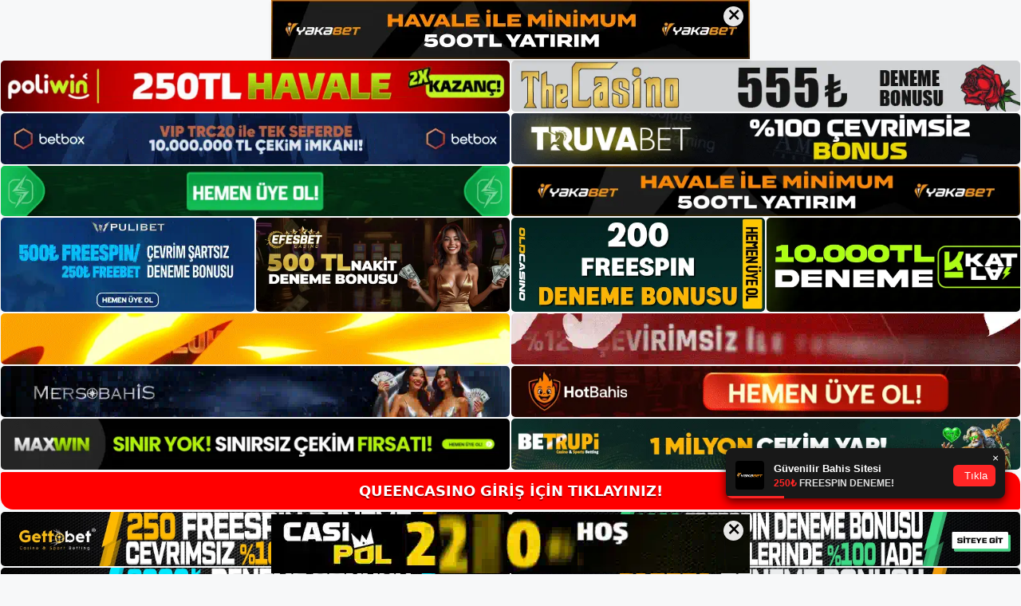

--- FILE ---
content_type: text/html; charset=UTF-8
request_url: https://queencasinouyelik.com/queencasino-mobil-servisler/
body_size: 22759
content:
<!DOCTYPE html>
<html lang="tr">
<head>
	<meta name="google-site-verification" content="UR8pFvdZFLi8IouimFUiSvbxzEQhNPXwJZMAG8DgrVM" />
	<meta charset="UTF-8">
	<meta name='robots' content='index, follow, max-image-preview:large, max-snippet:-1, max-video-preview:-1' />
<meta name="generator" content="Bu sitenin AMP ve CDN (İç Link) kurulumu NGY tarafından yapılmıştır."/><meta name="viewport" content="width=device-width, initial-scale=1">
	<!-- This site is optimized with the Yoast SEO plugin v26.7 - https://yoast.com/wordpress/plugins/seo/ -->
	<title>Queencasino Mobil Servisler - Queencasino Üyelik</title>
	<meta name="description" content="Queencasino mobil servisler Queencasino apk programını indirerek sunulan servisleri değerlendirebilirsiniz. Mobil siteden giriş yapmanız" />
	<link rel="canonical" href="https://queencasinouyelik.com/queencasino-mobil-servisler/" />
	<meta property="og:locale" content="tr_TR" />
	<meta property="og:type" content="article" />
	<meta property="og:title" content="Queencasino Mobil Servisler - Queencasino Üyelik" />
	<meta property="og:description" content="Queencasino mobil servisler Queencasino apk programını indirerek sunulan servisleri değerlendirebilirsiniz. Mobil siteden giriş yapmanız" />
	<meta property="og:url" content="https://queencasinouyelik.com/queencasino-mobil-servisler/" />
	<meta property="og:site_name" content="Queencasino Üyelik" />
	<meta property="article:published_time" content="2023-04-28T19:00:00+00:00" />
	<meta property="article:modified_time" content="2023-05-25T08:20:10+00:00" />
	<meta name="author" content="admin" />
	<meta name="twitter:card" content="summary_large_image" />
	<meta name="twitter:label1" content="Yazan:" />
	<meta name="twitter:data1" content="admin" />
	<meta name="twitter:label2" content="Tahmini okuma süresi" />
	<meta name="twitter:data2" content="6 dakika" />
	<script type="application/ld+json" class="yoast-schema-graph">{"@context":"https://schema.org","@graph":[{"@type":"Article","@id":"https://queencasinouyelik.com/queencasino-mobil-servisler/#article","isPartOf":{"@id":"https://queencasinouyelik.com/queencasino-mobil-servisler/"},"author":{"name":"admin","@id":"https://queencasinouyelik.com/#/schema/person/c94855ec9a5d736193635fbc1edc5b8a"},"headline":"Queencasino Mobil Servisler","datePublished":"2023-04-28T19:00:00+00:00","dateModified":"2023-05-25T08:20:10+00:00","mainEntityOfPage":{"@id":"https://queencasinouyelik.com/queencasino-mobil-servisler/"},"wordCount":1159,"commentCount":0,"publisher":{"@id":"https://queencasinouyelik.com/#/schema/person/13f1af5682d7f0271e734e0b39b94ec3"},"image":{"@id":"https://queencasinouyelik.com/queencasino-mobil-servisler/#primaryimage"},"thumbnailUrl":"https://queencasinouyelik.com/wp-content/uploads/2023/04/queencasino-mobil-servisler.jpg","articleSection":["Queencasino"],"inLanguage":"tr","potentialAction":[{"@type":"CommentAction","name":"Comment","target":["https://queencasinouyelik.com/queencasino-mobil-servisler/#respond"]}]},{"@type":"WebPage","@id":"https://queencasinouyelik.com/queencasino-mobil-servisler/","url":"https://queencasinouyelik.com/queencasino-mobil-servisler/","name":"Queencasino Mobil Servisler - Queencasino Üyelik","isPartOf":{"@id":"https://queencasinouyelik.com/#website"},"primaryImageOfPage":{"@id":"https://queencasinouyelik.com/queencasino-mobil-servisler/#primaryimage"},"image":{"@id":"https://queencasinouyelik.com/queencasino-mobil-servisler/#primaryimage"},"thumbnailUrl":"https://queencasinouyelik.com/wp-content/uploads/2023/04/queencasino-mobil-servisler.jpg","datePublished":"2023-04-28T19:00:00+00:00","dateModified":"2023-05-25T08:20:10+00:00","description":"Queencasino mobil servisler Queencasino apk programını indirerek sunulan servisleri değerlendirebilirsiniz. Mobil siteden giriş yapmanız","breadcrumb":{"@id":"https://queencasinouyelik.com/queencasino-mobil-servisler/#breadcrumb"},"inLanguage":"tr","potentialAction":[{"@type":"ReadAction","target":["https://queencasinouyelik.com/queencasino-mobil-servisler/"]}]},{"@type":"ImageObject","inLanguage":"tr","@id":"https://queencasinouyelik.com/queencasino-mobil-servisler/#primaryimage","url":"https://queencasinouyelik.com/wp-content/uploads/2023/04/queencasino-mobil-servisler.jpg","contentUrl":"https://queencasinouyelik.com/wp-content/uploads/2023/04/queencasino-mobil-servisler.jpg","width":1920,"height":1080,"caption":"Cep telefonu ücretleri; Futbol, ​​basketbol, ​​tenis, voleybol, hentbol ve daha birçok spor dalının keyfini çıkarmak için mobil sitemizdeki mobil bahis butonuna tıklayın"},{"@type":"BreadcrumbList","@id":"https://queencasinouyelik.com/queencasino-mobil-servisler/#breadcrumb","itemListElement":[{"@type":"ListItem","position":1,"name":"Anasayfa","item":"https://queencasinouyelik.com/"},{"@type":"ListItem","position":2,"name":"Queencasino Mobil Servisler"}]},{"@type":"WebSite","@id":"https://queencasinouyelik.com/#website","url":"https://queencasinouyelik.com/","name":"Queencasino Üyelik","description":"Queencasino Üyelik Bilgileri","publisher":{"@id":"https://queencasinouyelik.com/#/schema/person/13f1af5682d7f0271e734e0b39b94ec3"},"potentialAction":[{"@type":"SearchAction","target":{"@type":"EntryPoint","urlTemplate":"https://queencasinouyelik.com/?s={search_term_string}"},"query-input":{"@type":"PropertyValueSpecification","valueRequired":true,"valueName":"search_term_string"}}],"inLanguage":"tr"},{"@type":["Person","Organization"],"@id":"https://queencasinouyelik.com/#/schema/person/13f1af5682d7f0271e734e0b39b94ec3","name":"queencasino","image":{"@type":"ImageObject","inLanguage":"tr","@id":"https://queencasinouyelik.com/#/schema/person/image/","url":"https://queencasinouyelik.com/wp-content/uploads/2022/09/queencasino-logo.jpg","contentUrl":"https://queencasinouyelik.com/wp-content/uploads/2022/09/queencasino-logo.jpg","width":181,"height":62,"caption":"queencasino"},"logo":{"@id":"https://queencasinouyelik.com/#/schema/person/image/"}},{"@type":"Person","@id":"https://queencasinouyelik.com/#/schema/person/c94855ec9a5d736193635fbc1edc5b8a","name":"admin","image":{"@type":"ImageObject","inLanguage":"tr","@id":"https://queencasinouyelik.com/#/schema/person/image/","url":"https://secure.gravatar.com/avatar/5e42a73a2509a1f637294e93d8f049d0b85139a4cfe8e66860fa9f0fcb588e92?s=96&d=mm&r=g","contentUrl":"https://secure.gravatar.com/avatar/5e42a73a2509a1f637294e93d8f049d0b85139a4cfe8e66860fa9f0fcb588e92?s=96&d=mm&r=g","caption":"admin"},"sameAs":["https://queencasinouyelik.com"],"url":"https://queencasinouyelik.com/author/admin/"}]}</script>
	<!-- / Yoast SEO plugin. -->


<link rel="alternate" type="application/rss+xml" title="Queencasino Üyelik &raquo; akışı" href="https://queencasinouyelik.com/feed/" />
<link rel="alternate" type="application/rss+xml" title="Queencasino Üyelik &raquo; yorum akışı" href="https://queencasinouyelik.com/comments/feed/" />
<link rel="alternate" type="application/rss+xml" title="Queencasino Üyelik &raquo; Queencasino Mobil Servisler yorum akışı" href="https://queencasinouyelik.com/queencasino-mobil-servisler/feed/" />
<link rel="alternate" title="oEmbed (JSON)" type="application/json+oembed" href="https://queencasinouyelik.com/wp-json/oembed/1.0/embed?url=https%3A%2F%2Fqueencasinouyelik.com%2Fqueencasino-mobil-servisler%2F" />
<link rel="alternate" title="oEmbed (XML)" type="text/xml+oembed" href="https://queencasinouyelik.com/wp-json/oembed/1.0/embed?url=https%3A%2F%2Fqueencasinouyelik.com%2Fqueencasino-mobil-servisler%2F&#038;format=xml" />
<style id='wp-img-auto-sizes-contain-inline-css'>
img:is([sizes=auto i],[sizes^="auto," i]){contain-intrinsic-size:3000px 1500px}
/*# sourceURL=wp-img-auto-sizes-contain-inline-css */
</style>
<style id='wp-emoji-styles-inline-css'>

	img.wp-smiley, img.emoji {
		display: inline !important;
		border: none !important;
		box-shadow: none !important;
		height: 1em !important;
		width: 1em !important;
		margin: 0 0.07em !important;
		vertical-align: -0.1em !important;
		background: none !important;
		padding: 0 !important;
	}
/*# sourceURL=wp-emoji-styles-inline-css */
</style>
<style id='wp-block-library-inline-css'>
:root{--wp-block-synced-color:#7a00df;--wp-block-synced-color--rgb:122,0,223;--wp-bound-block-color:var(--wp-block-synced-color);--wp-editor-canvas-background:#ddd;--wp-admin-theme-color:#007cba;--wp-admin-theme-color--rgb:0,124,186;--wp-admin-theme-color-darker-10:#006ba1;--wp-admin-theme-color-darker-10--rgb:0,107,160.5;--wp-admin-theme-color-darker-20:#005a87;--wp-admin-theme-color-darker-20--rgb:0,90,135;--wp-admin-border-width-focus:2px}@media (min-resolution:192dpi){:root{--wp-admin-border-width-focus:1.5px}}.wp-element-button{cursor:pointer}:root .has-very-light-gray-background-color{background-color:#eee}:root .has-very-dark-gray-background-color{background-color:#313131}:root .has-very-light-gray-color{color:#eee}:root .has-very-dark-gray-color{color:#313131}:root .has-vivid-green-cyan-to-vivid-cyan-blue-gradient-background{background:linear-gradient(135deg,#00d084,#0693e3)}:root .has-purple-crush-gradient-background{background:linear-gradient(135deg,#34e2e4,#4721fb 50%,#ab1dfe)}:root .has-hazy-dawn-gradient-background{background:linear-gradient(135deg,#faaca8,#dad0ec)}:root .has-subdued-olive-gradient-background{background:linear-gradient(135deg,#fafae1,#67a671)}:root .has-atomic-cream-gradient-background{background:linear-gradient(135deg,#fdd79a,#004a59)}:root .has-nightshade-gradient-background{background:linear-gradient(135deg,#330968,#31cdcf)}:root .has-midnight-gradient-background{background:linear-gradient(135deg,#020381,#2874fc)}:root{--wp--preset--font-size--normal:16px;--wp--preset--font-size--huge:42px}.has-regular-font-size{font-size:1em}.has-larger-font-size{font-size:2.625em}.has-normal-font-size{font-size:var(--wp--preset--font-size--normal)}.has-huge-font-size{font-size:var(--wp--preset--font-size--huge)}.has-text-align-center{text-align:center}.has-text-align-left{text-align:left}.has-text-align-right{text-align:right}.has-fit-text{white-space:nowrap!important}#end-resizable-editor-section{display:none}.aligncenter{clear:both}.items-justified-left{justify-content:flex-start}.items-justified-center{justify-content:center}.items-justified-right{justify-content:flex-end}.items-justified-space-between{justify-content:space-between}.screen-reader-text{border:0;clip-path:inset(50%);height:1px;margin:-1px;overflow:hidden;padding:0;position:absolute;width:1px;word-wrap:normal!important}.screen-reader-text:focus{background-color:#ddd;clip-path:none;color:#444;display:block;font-size:1em;height:auto;left:5px;line-height:normal;padding:15px 23px 14px;text-decoration:none;top:5px;width:auto;z-index:100000}html :where(.has-border-color){border-style:solid}html :where([style*=border-top-color]){border-top-style:solid}html :where([style*=border-right-color]){border-right-style:solid}html :where([style*=border-bottom-color]){border-bottom-style:solid}html :where([style*=border-left-color]){border-left-style:solid}html :where([style*=border-width]){border-style:solid}html :where([style*=border-top-width]){border-top-style:solid}html :where([style*=border-right-width]){border-right-style:solid}html :where([style*=border-bottom-width]){border-bottom-style:solid}html :where([style*=border-left-width]){border-left-style:solid}html :where(img[class*=wp-image-]){height:auto;max-width:100%}:where(figure){margin:0 0 1em}html :where(.is-position-sticky){--wp-admin--admin-bar--position-offset:var(--wp-admin--admin-bar--height,0px)}@media screen and (max-width:600px){html :where(.is-position-sticky){--wp-admin--admin-bar--position-offset:0px}}

/*# sourceURL=wp-block-library-inline-css */
</style><style id='wp-block-archives-inline-css'>
.wp-block-archives{box-sizing:border-box}.wp-block-archives-dropdown label{display:block}
/*# sourceURL=https://queencasinouyelik.com/wp-includes/blocks/archives/style.min.css */
</style>
<style id='wp-block-categories-inline-css'>
.wp-block-categories{box-sizing:border-box}.wp-block-categories.alignleft{margin-right:2em}.wp-block-categories.alignright{margin-left:2em}.wp-block-categories.wp-block-categories-dropdown.aligncenter{text-align:center}.wp-block-categories .wp-block-categories__label{display:block;width:100%}
/*# sourceURL=https://queencasinouyelik.com/wp-includes/blocks/categories/style.min.css */
</style>
<style id='wp-block-heading-inline-css'>
h1:where(.wp-block-heading).has-background,h2:where(.wp-block-heading).has-background,h3:where(.wp-block-heading).has-background,h4:where(.wp-block-heading).has-background,h5:where(.wp-block-heading).has-background,h6:where(.wp-block-heading).has-background{padding:1.25em 2.375em}h1.has-text-align-left[style*=writing-mode]:where([style*=vertical-lr]),h1.has-text-align-right[style*=writing-mode]:where([style*=vertical-rl]),h2.has-text-align-left[style*=writing-mode]:where([style*=vertical-lr]),h2.has-text-align-right[style*=writing-mode]:where([style*=vertical-rl]),h3.has-text-align-left[style*=writing-mode]:where([style*=vertical-lr]),h3.has-text-align-right[style*=writing-mode]:where([style*=vertical-rl]),h4.has-text-align-left[style*=writing-mode]:where([style*=vertical-lr]),h4.has-text-align-right[style*=writing-mode]:where([style*=vertical-rl]),h5.has-text-align-left[style*=writing-mode]:where([style*=vertical-lr]),h5.has-text-align-right[style*=writing-mode]:where([style*=vertical-rl]),h6.has-text-align-left[style*=writing-mode]:where([style*=vertical-lr]),h6.has-text-align-right[style*=writing-mode]:where([style*=vertical-rl]){rotate:180deg}
/*# sourceURL=https://queencasinouyelik.com/wp-includes/blocks/heading/style.min.css */
</style>
<style id='wp-block-latest-posts-inline-css'>
.wp-block-latest-posts{box-sizing:border-box}.wp-block-latest-posts.alignleft{margin-right:2em}.wp-block-latest-posts.alignright{margin-left:2em}.wp-block-latest-posts.wp-block-latest-posts__list{list-style:none}.wp-block-latest-posts.wp-block-latest-posts__list li{clear:both;overflow-wrap:break-word}.wp-block-latest-posts.is-grid{display:flex;flex-wrap:wrap}.wp-block-latest-posts.is-grid li{margin:0 1.25em 1.25em 0;width:100%}@media (min-width:600px){.wp-block-latest-posts.columns-2 li{width:calc(50% - .625em)}.wp-block-latest-posts.columns-2 li:nth-child(2n){margin-right:0}.wp-block-latest-posts.columns-3 li{width:calc(33.33333% - .83333em)}.wp-block-latest-posts.columns-3 li:nth-child(3n){margin-right:0}.wp-block-latest-posts.columns-4 li{width:calc(25% - .9375em)}.wp-block-latest-posts.columns-4 li:nth-child(4n){margin-right:0}.wp-block-latest-posts.columns-5 li{width:calc(20% - 1em)}.wp-block-latest-posts.columns-5 li:nth-child(5n){margin-right:0}.wp-block-latest-posts.columns-6 li{width:calc(16.66667% - 1.04167em)}.wp-block-latest-posts.columns-6 li:nth-child(6n){margin-right:0}}:root :where(.wp-block-latest-posts.is-grid){padding:0}:root :where(.wp-block-latest-posts.wp-block-latest-posts__list){padding-left:0}.wp-block-latest-posts__post-author,.wp-block-latest-posts__post-date{display:block;font-size:.8125em}.wp-block-latest-posts__post-excerpt,.wp-block-latest-posts__post-full-content{margin-bottom:1em;margin-top:.5em}.wp-block-latest-posts__featured-image a{display:inline-block}.wp-block-latest-posts__featured-image img{height:auto;max-width:100%;width:auto}.wp-block-latest-posts__featured-image.alignleft{float:left;margin-right:1em}.wp-block-latest-posts__featured-image.alignright{float:right;margin-left:1em}.wp-block-latest-posts__featured-image.aligncenter{margin-bottom:1em;text-align:center}
/*# sourceURL=https://queencasinouyelik.com/wp-includes/blocks/latest-posts/style.min.css */
</style>
<style id='wp-block-tag-cloud-inline-css'>
.wp-block-tag-cloud{box-sizing:border-box}.wp-block-tag-cloud.aligncenter{justify-content:center;text-align:center}.wp-block-tag-cloud a{display:inline-block;margin-right:5px}.wp-block-tag-cloud span{display:inline-block;margin-left:5px;text-decoration:none}:root :where(.wp-block-tag-cloud.is-style-outline){display:flex;flex-wrap:wrap;gap:1ch}:root :where(.wp-block-tag-cloud.is-style-outline a){border:1px solid;font-size:unset!important;margin-right:0;padding:1ch 2ch;text-decoration:none!important}
/*# sourceURL=https://queencasinouyelik.com/wp-includes/blocks/tag-cloud/style.min.css */
</style>
<style id='wp-block-group-inline-css'>
.wp-block-group{box-sizing:border-box}:where(.wp-block-group.wp-block-group-is-layout-constrained){position:relative}
/*# sourceURL=https://queencasinouyelik.com/wp-includes/blocks/group/style.min.css */
</style>
<style id='global-styles-inline-css'>
:root{--wp--preset--aspect-ratio--square: 1;--wp--preset--aspect-ratio--4-3: 4/3;--wp--preset--aspect-ratio--3-4: 3/4;--wp--preset--aspect-ratio--3-2: 3/2;--wp--preset--aspect-ratio--2-3: 2/3;--wp--preset--aspect-ratio--16-9: 16/9;--wp--preset--aspect-ratio--9-16: 9/16;--wp--preset--color--black: #000000;--wp--preset--color--cyan-bluish-gray: #abb8c3;--wp--preset--color--white: #ffffff;--wp--preset--color--pale-pink: #f78da7;--wp--preset--color--vivid-red: #cf2e2e;--wp--preset--color--luminous-vivid-orange: #ff6900;--wp--preset--color--luminous-vivid-amber: #fcb900;--wp--preset--color--light-green-cyan: #7bdcb5;--wp--preset--color--vivid-green-cyan: #00d084;--wp--preset--color--pale-cyan-blue: #8ed1fc;--wp--preset--color--vivid-cyan-blue: #0693e3;--wp--preset--color--vivid-purple: #9b51e0;--wp--preset--color--contrast: var(--contrast);--wp--preset--color--contrast-2: var(--contrast-2);--wp--preset--color--contrast-3: var(--contrast-3);--wp--preset--color--base: var(--base);--wp--preset--color--base-2: var(--base-2);--wp--preset--color--base-3: var(--base-3);--wp--preset--color--accent: var(--accent);--wp--preset--gradient--vivid-cyan-blue-to-vivid-purple: linear-gradient(135deg,rgb(6,147,227) 0%,rgb(155,81,224) 100%);--wp--preset--gradient--light-green-cyan-to-vivid-green-cyan: linear-gradient(135deg,rgb(122,220,180) 0%,rgb(0,208,130) 100%);--wp--preset--gradient--luminous-vivid-amber-to-luminous-vivid-orange: linear-gradient(135deg,rgb(252,185,0) 0%,rgb(255,105,0) 100%);--wp--preset--gradient--luminous-vivid-orange-to-vivid-red: linear-gradient(135deg,rgb(255,105,0) 0%,rgb(207,46,46) 100%);--wp--preset--gradient--very-light-gray-to-cyan-bluish-gray: linear-gradient(135deg,rgb(238,238,238) 0%,rgb(169,184,195) 100%);--wp--preset--gradient--cool-to-warm-spectrum: linear-gradient(135deg,rgb(74,234,220) 0%,rgb(151,120,209) 20%,rgb(207,42,186) 40%,rgb(238,44,130) 60%,rgb(251,105,98) 80%,rgb(254,248,76) 100%);--wp--preset--gradient--blush-light-purple: linear-gradient(135deg,rgb(255,206,236) 0%,rgb(152,150,240) 100%);--wp--preset--gradient--blush-bordeaux: linear-gradient(135deg,rgb(254,205,165) 0%,rgb(254,45,45) 50%,rgb(107,0,62) 100%);--wp--preset--gradient--luminous-dusk: linear-gradient(135deg,rgb(255,203,112) 0%,rgb(199,81,192) 50%,rgb(65,88,208) 100%);--wp--preset--gradient--pale-ocean: linear-gradient(135deg,rgb(255,245,203) 0%,rgb(182,227,212) 50%,rgb(51,167,181) 100%);--wp--preset--gradient--electric-grass: linear-gradient(135deg,rgb(202,248,128) 0%,rgb(113,206,126) 100%);--wp--preset--gradient--midnight: linear-gradient(135deg,rgb(2,3,129) 0%,rgb(40,116,252) 100%);--wp--preset--font-size--small: 13px;--wp--preset--font-size--medium: 20px;--wp--preset--font-size--large: 36px;--wp--preset--font-size--x-large: 42px;--wp--preset--spacing--20: 0.44rem;--wp--preset--spacing--30: 0.67rem;--wp--preset--spacing--40: 1rem;--wp--preset--spacing--50: 1.5rem;--wp--preset--spacing--60: 2.25rem;--wp--preset--spacing--70: 3.38rem;--wp--preset--spacing--80: 5.06rem;--wp--preset--shadow--natural: 6px 6px 9px rgba(0, 0, 0, 0.2);--wp--preset--shadow--deep: 12px 12px 50px rgba(0, 0, 0, 0.4);--wp--preset--shadow--sharp: 6px 6px 0px rgba(0, 0, 0, 0.2);--wp--preset--shadow--outlined: 6px 6px 0px -3px rgb(255, 255, 255), 6px 6px rgb(0, 0, 0);--wp--preset--shadow--crisp: 6px 6px 0px rgb(0, 0, 0);}:where(.is-layout-flex){gap: 0.5em;}:where(.is-layout-grid){gap: 0.5em;}body .is-layout-flex{display: flex;}.is-layout-flex{flex-wrap: wrap;align-items: center;}.is-layout-flex > :is(*, div){margin: 0;}body .is-layout-grid{display: grid;}.is-layout-grid > :is(*, div){margin: 0;}:where(.wp-block-columns.is-layout-flex){gap: 2em;}:where(.wp-block-columns.is-layout-grid){gap: 2em;}:where(.wp-block-post-template.is-layout-flex){gap: 1.25em;}:where(.wp-block-post-template.is-layout-grid){gap: 1.25em;}.has-black-color{color: var(--wp--preset--color--black) !important;}.has-cyan-bluish-gray-color{color: var(--wp--preset--color--cyan-bluish-gray) !important;}.has-white-color{color: var(--wp--preset--color--white) !important;}.has-pale-pink-color{color: var(--wp--preset--color--pale-pink) !important;}.has-vivid-red-color{color: var(--wp--preset--color--vivid-red) !important;}.has-luminous-vivid-orange-color{color: var(--wp--preset--color--luminous-vivid-orange) !important;}.has-luminous-vivid-amber-color{color: var(--wp--preset--color--luminous-vivid-amber) !important;}.has-light-green-cyan-color{color: var(--wp--preset--color--light-green-cyan) !important;}.has-vivid-green-cyan-color{color: var(--wp--preset--color--vivid-green-cyan) !important;}.has-pale-cyan-blue-color{color: var(--wp--preset--color--pale-cyan-blue) !important;}.has-vivid-cyan-blue-color{color: var(--wp--preset--color--vivid-cyan-blue) !important;}.has-vivid-purple-color{color: var(--wp--preset--color--vivid-purple) !important;}.has-black-background-color{background-color: var(--wp--preset--color--black) !important;}.has-cyan-bluish-gray-background-color{background-color: var(--wp--preset--color--cyan-bluish-gray) !important;}.has-white-background-color{background-color: var(--wp--preset--color--white) !important;}.has-pale-pink-background-color{background-color: var(--wp--preset--color--pale-pink) !important;}.has-vivid-red-background-color{background-color: var(--wp--preset--color--vivid-red) !important;}.has-luminous-vivid-orange-background-color{background-color: var(--wp--preset--color--luminous-vivid-orange) !important;}.has-luminous-vivid-amber-background-color{background-color: var(--wp--preset--color--luminous-vivid-amber) !important;}.has-light-green-cyan-background-color{background-color: var(--wp--preset--color--light-green-cyan) !important;}.has-vivid-green-cyan-background-color{background-color: var(--wp--preset--color--vivid-green-cyan) !important;}.has-pale-cyan-blue-background-color{background-color: var(--wp--preset--color--pale-cyan-blue) !important;}.has-vivid-cyan-blue-background-color{background-color: var(--wp--preset--color--vivid-cyan-blue) !important;}.has-vivid-purple-background-color{background-color: var(--wp--preset--color--vivid-purple) !important;}.has-black-border-color{border-color: var(--wp--preset--color--black) !important;}.has-cyan-bluish-gray-border-color{border-color: var(--wp--preset--color--cyan-bluish-gray) !important;}.has-white-border-color{border-color: var(--wp--preset--color--white) !important;}.has-pale-pink-border-color{border-color: var(--wp--preset--color--pale-pink) !important;}.has-vivid-red-border-color{border-color: var(--wp--preset--color--vivid-red) !important;}.has-luminous-vivid-orange-border-color{border-color: var(--wp--preset--color--luminous-vivid-orange) !important;}.has-luminous-vivid-amber-border-color{border-color: var(--wp--preset--color--luminous-vivid-amber) !important;}.has-light-green-cyan-border-color{border-color: var(--wp--preset--color--light-green-cyan) !important;}.has-vivid-green-cyan-border-color{border-color: var(--wp--preset--color--vivid-green-cyan) !important;}.has-pale-cyan-blue-border-color{border-color: var(--wp--preset--color--pale-cyan-blue) !important;}.has-vivid-cyan-blue-border-color{border-color: var(--wp--preset--color--vivid-cyan-blue) !important;}.has-vivid-purple-border-color{border-color: var(--wp--preset--color--vivid-purple) !important;}.has-vivid-cyan-blue-to-vivid-purple-gradient-background{background: var(--wp--preset--gradient--vivid-cyan-blue-to-vivid-purple) !important;}.has-light-green-cyan-to-vivid-green-cyan-gradient-background{background: var(--wp--preset--gradient--light-green-cyan-to-vivid-green-cyan) !important;}.has-luminous-vivid-amber-to-luminous-vivid-orange-gradient-background{background: var(--wp--preset--gradient--luminous-vivid-amber-to-luminous-vivid-orange) !important;}.has-luminous-vivid-orange-to-vivid-red-gradient-background{background: var(--wp--preset--gradient--luminous-vivid-orange-to-vivid-red) !important;}.has-very-light-gray-to-cyan-bluish-gray-gradient-background{background: var(--wp--preset--gradient--very-light-gray-to-cyan-bluish-gray) !important;}.has-cool-to-warm-spectrum-gradient-background{background: var(--wp--preset--gradient--cool-to-warm-spectrum) !important;}.has-blush-light-purple-gradient-background{background: var(--wp--preset--gradient--blush-light-purple) !important;}.has-blush-bordeaux-gradient-background{background: var(--wp--preset--gradient--blush-bordeaux) !important;}.has-luminous-dusk-gradient-background{background: var(--wp--preset--gradient--luminous-dusk) !important;}.has-pale-ocean-gradient-background{background: var(--wp--preset--gradient--pale-ocean) !important;}.has-electric-grass-gradient-background{background: var(--wp--preset--gradient--electric-grass) !important;}.has-midnight-gradient-background{background: var(--wp--preset--gradient--midnight) !important;}.has-small-font-size{font-size: var(--wp--preset--font-size--small) !important;}.has-medium-font-size{font-size: var(--wp--preset--font-size--medium) !important;}.has-large-font-size{font-size: var(--wp--preset--font-size--large) !important;}.has-x-large-font-size{font-size: var(--wp--preset--font-size--x-large) !important;}
/*# sourceURL=global-styles-inline-css */
</style>

<style id='classic-theme-styles-inline-css'>
/*! This file is auto-generated */
.wp-block-button__link{color:#fff;background-color:#32373c;border-radius:9999px;box-shadow:none;text-decoration:none;padding:calc(.667em + 2px) calc(1.333em + 2px);font-size:1.125em}.wp-block-file__button{background:#32373c;color:#fff;text-decoration:none}
/*# sourceURL=/wp-includes/css/classic-themes.min.css */
</style>
<link rel='stylesheet' id='generate-comments-css' href='https://queencasinouyelik.com/wp-content/themes/generatepress/assets/css/components/comments.min.css?ver=3.1.3' media='all' />
<link rel='stylesheet' id='generate-style-css' href='https://queencasinouyelik.com/wp-content/themes/generatepress/assets/css/main.min.css?ver=3.1.3' media='all' />
<style id='generate-style-inline-css'>
body{background-color:var(--base-2);color:var(--contrast);}a{color:var(--accent);}a{text-decoration:underline;}.entry-title a, .site-branding a, a.button, .wp-block-button__link, .main-navigation a{text-decoration:none;}a:hover, a:focus, a:active{color:var(--contrast);}.wp-block-group__inner-container{max-width:1200px;margin-left:auto;margin-right:auto;}:root{--contrast:#222222;--contrast-2:#575760;--contrast-3:#b2b2be;--base:#f0f0f0;--base-2:#f7f8f9;--base-3:#ffffff;--accent:#1e73be;}.has-contrast-color{color:#222222;}.has-contrast-background-color{background-color:#222222;}.has-contrast-2-color{color:#575760;}.has-contrast-2-background-color{background-color:#575760;}.has-contrast-3-color{color:#b2b2be;}.has-contrast-3-background-color{background-color:#b2b2be;}.has-base-color{color:#f0f0f0;}.has-base-background-color{background-color:#f0f0f0;}.has-base-2-color{color:#f7f8f9;}.has-base-2-background-color{background-color:#f7f8f9;}.has-base-3-color{color:#ffffff;}.has-base-3-background-color{background-color:#ffffff;}.has-accent-color{color:#1e73be;}.has-accent-background-color{background-color:#1e73be;}.top-bar{background-color:#636363;color:#ffffff;}.top-bar a{color:#ffffff;}.top-bar a:hover{color:#303030;}.site-header{background-color:var(--base-3);}.main-title a,.main-title a:hover{color:var(--contrast);}.site-description{color:var(--contrast-2);}.mobile-menu-control-wrapper .menu-toggle,.mobile-menu-control-wrapper .menu-toggle:hover,.mobile-menu-control-wrapper .menu-toggle:focus,.has-inline-mobile-toggle #site-navigation.toggled{background-color:rgba(0, 0, 0, 0.02);}.main-navigation,.main-navigation ul ul{background-color:var(--base-3);}.main-navigation .main-nav ul li a, .main-navigation .menu-toggle, .main-navigation .menu-bar-items{color:var(--contrast);}.main-navigation .main-nav ul li:not([class*="current-menu-"]):hover > a, .main-navigation .main-nav ul li:not([class*="current-menu-"]):focus > a, .main-navigation .main-nav ul li.sfHover:not([class*="current-menu-"]) > a, .main-navigation .menu-bar-item:hover > a, .main-navigation .menu-bar-item.sfHover > a{color:var(--accent);}button.menu-toggle:hover,button.menu-toggle:focus{color:var(--contrast);}.main-navigation .main-nav ul li[class*="current-menu-"] > a{color:var(--accent);}.navigation-search input[type="search"],.navigation-search input[type="search"]:active, .navigation-search input[type="search"]:focus, .main-navigation .main-nav ul li.search-item.active > a, .main-navigation .menu-bar-items .search-item.active > a{color:var(--accent);}.main-navigation ul ul{background-color:var(--base);}.separate-containers .inside-article, .separate-containers .comments-area, .separate-containers .page-header, .one-container .container, .separate-containers .paging-navigation, .inside-page-header{background-color:var(--base-3);}.entry-title a{color:var(--contrast);}.entry-title a:hover{color:var(--contrast-2);}.entry-meta{color:var(--contrast-2);}.sidebar .widget{background-color:var(--base-3);}.footer-widgets{background-color:var(--base-3);}.site-info{background-color:var(--base-3);}input[type="text"],input[type="email"],input[type="url"],input[type="password"],input[type="search"],input[type="tel"],input[type="number"],textarea,select{color:var(--contrast);background-color:var(--base-2);border-color:var(--base);}input[type="text"]:focus,input[type="email"]:focus,input[type="url"]:focus,input[type="password"]:focus,input[type="search"]:focus,input[type="tel"]:focus,input[type="number"]:focus,textarea:focus,select:focus{color:var(--contrast);background-color:var(--base-2);border-color:var(--contrast-3);}button,html input[type="button"],input[type="reset"],input[type="submit"],a.button,a.wp-block-button__link:not(.has-background){color:#ffffff;background-color:#55555e;}button:hover,html input[type="button"]:hover,input[type="reset"]:hover,input[type="submit"]:hover,a.button:hover,button:focus,html input[type="button"]:focus,input[type="reset"]:focus,input[type="submit"]:focus,a.button:focus,a.wp-block-button__link:not(.has-background):active,a.wp-block-button__link:not(.has-background):focus,a.wp-block-button__link:not(.has-background):hover{color:#ffffff;background-color:#3f4047;}a.generate-back-to-top{background-color:rgba( 0,0,0,0.4 );color:#ffffff;}a.generate-back-to-top:hover,a.generate-back-to-top:focus{background-color:rgba( 0,0,0,0.6 );color:#ffffff;}@media (max-width:768px){.main-navigation .menu-bar-item:hover > a, .main-navigation .menu-bar-item.sfHover > a{background:none;color:var(--contrast);}}.nav-below-header .main-navigation .inside-navigation.grid-container, .nav-above-header .main-navigation .inside-navigation.grid-container{padding:0px 20px 0px 20px;}.site-main .wp-block-group__inner-container{padding:40px;}.separate-containers .paging-navigation{padding-top:20px;padding-bottom:20px;}.entry-content .alignwide, body:not(.no-sidebar) .entry-content .alignfull{margin-left:-40px;width:calc(100% + 80px);max-width:calc(100% + 80px);}.rtl .menu-item-has-children .dropdown-menu-toggle{padding-left:20px;}.rtl .main-navigation .main-nav ul li.menu-item-has-children > a{padding-right:20px;}@media (max-width:768px){.separate-containers .inside-article, .separate-containers .comments-area, .separate-containers .page-header, .separate-containers .paging-navigation, .one-container .site-content, .inside-page-header{padding:30px;}.site-main .wp-block-group__inner-container{padding:30px;}.inside-top-bar{padding-right:30px;padding-left:30px;}.inside-header{padding-right:30px;padding-left:30px;}.widget-area .widget{padding-top:30px;padding-right:30px;padding-bottom:30px;padding-left:30px;}.footer-widgets-container{padding-top:30px;padding-right:30px;padding-bottom:30px;padding-left:30px;}.inside-site-info{padding-right:30px;padding-left:30px;}.entry-content .alignwide, body:not(.no-sidebar) .entry-content .alignfull{margin-left:-30px;width:calc(100% + 60px);max-width:calc(100% + 60px);}.one-container .site-main .paging-navigation{margin-bottom:20px;}}/* End cached CSS */.is-right-sidebar{width:30%;}.is-left-sidebar{width:30%;}.site-content .content-area{width:70%;}@media (max-width:768px){.main-navigation .menu-toggle,.sidebar-nav-mobile:not(#sticky-placeholder){display:block;}.main-navigation ul,.gen-sidebar-nav,.main-navigation:not(.slideout-navigation):not(.toggled) .main-nav > ul,.has-inline-mobile-toggle #site-navigation .inside-navigation > *:not(.navigation-search):not(.main-nav){display:none;}.nav-align-right .inside-navigation,.nav-align-center .inside-navigation{justify-content:space-between;}.has-inline-mobile-toggle .mobile-menu-control-wrapper{display:flex;flex-wrap:wrap;}.has-inline-mobile-toggle .inside-header{flex-direction:row;text-align:left;flex-wrap:wrap;}.has-inline-mobile-toggle .header-widget,.has-inline-mobile-toggle #site-navigation{flex-basis:100%;}.nav-float-left .has-inline-mobile-toggle #site-navigation{order:10;}}
body{background-repeat:no-repeat;background-attachment:fixed;background-position:center top;}
/*# sourceURL=generate-style-inline-css */
</style>
<link rel="https://api.w.org/" href="https://queencasinouyelik.com/wp-json/" /><link rel="alternate" title="JSON" type="application/json" href="https://queencasinouyelik.com/wp-json/wp/v2/posts/911" /><link rel="EditURI" type="application/rsd+xml" title="RSD" href="https://queencasinouyelik.com/xmlrpc.php?rsd" />
<meta name="generator" content="WordPress 6.9" />
<link rel='shortlink' href='https://queencasinouyelik.com/?p=911' />
<link rel="pingback" href="https://queencasinouyelik.com/xmlrpc.php">
<link rel="amphtml" href="https://queencasinouyelikcom.seoponox.com/queencasino-mobil-servisler/amp/"><link rel="icon" href="https://queencasinouyelik.com/wp-content/uploads/2022/08/cropped-queencasino-favicon-32x32.jpg" sizes="32x32" />
<link rel="icon" href="https://queencasinouyelik.com/wp-content/uploads/2022/08/cropped-queencasino-favicon-192x192.jpg" sizes="192x192" />
<link rel="apple-touch-icon" href="https://queencasinouyelik.com/wp-content/uploads/2022/08/cropped-queencasino-favicon-180x180.jpg" />
<meta name="msapplication-TileImage" content="https://queencasinouyelik.com/wp-content/uploads/2022/08/cropped-queencasino-favicon-270x270.jpg" />
	<head>

    <meta charset="UTF-8">
    <meta name="viewport"
          content="width=device-width, user-scalable=no, initial-scale=1.0, maximum-scale=1.0, minimum-scale=1.0">
    <meta http-equiv="X-UA-Compatible" content="ie=edge">
    </head>



<style>

    .footer iframe{
        position:fixed;
        bottom:0;
        z-index:9999;
          
      }
      
  .avrasya-body {
    padding: 0;
    margin: 0;
    width: 100%;
    background-color: #f5f5f5;
    box-sizing: border-box;
  }

  .avrasya-footer-notifi iframe {
    position: fixed;
    bottom: 0;
    z-index: 9999999;
  }

  .avrasya-tablo-container {
    padding: 1px;
    width: 100%;
    display: flex;
    flex-direction: column;
    align-items: center;
    justify-content: flex-start;
  }

  .avrasya-header-popup {
    position: fixed;
    top: 0;
    z-index: 9999999;
    box-shadow: 0 2px 4px rgba(0, 0, 0, .1);
  }

  .avrasya-header-popup-content {
    margin: 0 auto;
  }

  .avrasya-header-popup-content img {
    width: 100%;
    object-fit: contain;
  }

  .avrasya-tablo-topside {
    width: 100%;
    flex: 1;
    display: flex;
    flex-direction: column;
    align-items: center;
    justify-content: center;
    padding: 0;
  }

  .avrasya-avrasya-tablo-topcard-continer,
  .avrasya-avrasya-tablo-card-continer,
  .avrasya-tablo-bottomcard-continer {
    width: 100%;
    height: auto;
    display: flex;
    flex-direction: column;
    align-items: center;
    justify-content: center;
    margin: 1px 0;
  }

  .avrasya-tablo-topcard,
  .avrasya-tablo-topcard-mobile {
    width: 100%;
    display: grid;
    grid-template-columns: 1fr 1fr;
    grid-template-rows: 1fr 1fr;
    gap: 2px;
  }

  .avrasya-tablo-topcard-mobile {
    display: none;
  }

  .avrasya-tablo-card,
  .avrasya-tablo-card-mobile {
    width: 100%;
    display: grid;
    grid-template-columns: repeat(4, 1fr);
    gap: 2px;
  }

  .avrasya-tablo-card-mobile {
    display: none;
  }

  .avrasya-tablo-bottomcard,
  .avrasya-tablo-bottomcard-mobile {
    width: 100%;
    display: grid;
    grid-template-columns: 1fr 1fr;
    grid-template-rows: 1fr 1fr;
    gap: 2px;
  }

  .avrasya-tablo-bottomcard-mobile {
    display: none;
  }

  .avrasya-tablo-topcard a,
  .avrasya-tablo-topcard-mobile a,
  .avrasya-tablo-card a,
  .avrasya-tablo-card-mobile a,
  .avrasya-tablo-bottomcard a,
  .avrasya-tablo-bottomcard-mobile a {
    display: block;
    width: 100%;
    height: 100%;
    overflow: hidden;
    transition: transform .3s ease;
    background-color: #fff;
  }

  .avrasya-tablo-topcard a img,
  .avrasya-tablo-topcard-mobile a img,
  .avrasya-tablo-card a img,
  .avrasya-tablo-card-mobile a img,
  .avrasya-tablo-bottomcard a img,
  .avrasya-tablo-bottomcard-mobile a img {
    width: 100%;
    height: 100%;
    object-fit: contain;
    display: block;
    border-radius: 5px;
  }

  .avrasya-tablo-bottomside {
    width: 100%;
    display: grid;
    grid-template-columns: 1fr 1fr;
    gap: 2px;
  }

  .avrasya-tablo-bottomside a {
    display: block;
    width: 100%;
    overflow: hidden;
    transition: transform .3s ease;
    background-color: #fff;
  }

  .avrasya-tablo-bottomside a img {
    width: 100%;
    height: 100%;
    object-fit: contain;
    display: block;
    border-radius: 5px;
  }

  .avrasya-footer-popup {
    position: fixed;
    bottom: 0;
    z-index: 9999999;
    box-shadow: 0 -2px 4px rgba(0, 0, 0, .1);
    margin-top: auto;
  }

  .avrasya-footer-popup-content {
    margin: 0 auto;
    padding: 0;
  }

  .avrasya-footer-popup-content img {
    width: 100%;
    object-fit: contain;
  }

  .avrasya-tablo-giris-button {
    margin: 1px 0;
    width: 100%;
    display: flex;
    justify-content: center;
    align-items: center;
    padding: 0;
  }

  .avrasya-footer-popup-content-left {
    margin-bottom: -6px;
  }

  .avrasya-header-popup-content-left {
    margin-bottom: -6px;
  }

  .avrasya-tablo-giris-button a.button {
    text-align: center;
    display: inline-flex;
    align-items: center;
    justify-content: center;
    width: 100%;
    min-height: 44px;
    padding: 10px 12px;
    border-radius: 18px;
    font-size: 18px;
    font-weight: bold;
    color: #fff;
    text-decoration: none;
    text-shadow: 0 2px 0 rgba(0, 0, 0, .4);
    background: #ff0000 !important;
    margin: 1px 0px;

    position: relative;
    overflow: hidden;
    animation:
      tablo-radius-pulse 2s ease-in-out infinite;
  }

  @keyframes tablo-radius-pulse {
    0% {
      border-radius: 18px 0px 18px 0px;
    }

    25% {
      border-radius: 0px 18px 0px 18px;
    }

    50% {
      border-radius: 18px 0px 18px 0px;
    }

    75% {
      border-radius: 0px 18px 0px 18px;
    }

    100% {
      border-radius: 18px 0px 18px 0px;
    }
  }



  #close-top:checked~.avrasya-header-popup {
    display: none;
  }

  #close-bottom:checked~.avrasya-footer-popup {
    display: none;
  }

  .avrasya-tablo-banner-wrapper {
    position: relative;
  }

  .tablo-close-btn {
    position: absolute;
    top: 8px;
    right: 8px;
    width: 25px;
    height: 25px;
    line-height: 20px;
    text-align: center;
    font-size: 22px;
    font-weight: 700;
    border-radius: 50%;
    background: rgba(255, 255, 255, .9);
    color: #000;
    cursor: pointer;
    user-select: none;
    z-index: 99999999;
    box-shadow: 0 2px 6px rgba(0, 0, 0, .2);
  }

  .tablo-close-btn:hover,
  .tablo-close-btn:focus {
    outline: 2px solid rgba(255, 255, 255, .7);
  }

  .avrasya-tablo-bottomside-container {
    width: 100%;
    margin: 1px 0;
  }

  .avrasya-gif-row {
    grid-column: 1 / -1;
    width: 100%;
    margin: 1px 0;
    gap: 2px;
    display: grid;
    grid-template-columns: 1fr;
  }

  .avrasya-gif-row-mobile {
    display: none;
  }

  .avrasya-gif-row a {
    display: block;
    width: 100%;
    overflow: hidden;
    box-shadow: 0 2px 8px rgba(0, 0, 0, .1);
    transition: transform .3s ease;
    background-color: #fff;
  }

  .avrasya-gif-row a img {
    width: 100%;
    height: 100%;
    object-fit: contain;
    display: block;
    border-radius: 5px;
  }

  #close-top:checked~.avrasya-header-popup {
    display: none;
  }

  #close-top:checked~.header-spacer {
    display: none;
  }

  @media (min-width:600px) {

    .header-spacer {
      padding-bottom: 74px;
    }
  }

  @media (max-width: 1200px) {
    .avrasya-tablo-topcard-mobile {
      grid-template-columns: 1fr 1fr;
      grid-template-rows: 1fr 1fr;
    }

    .avrasya-tablo-card-mobile {
      grid-template-columns: repeat(4, 1fr);
    }

    .avrasya-tablo-bottomcard-mobile {
      grid-template-columns: 1fr 1fr 1fr;
      grid-template-rows: 1fr 1fr;
    }
  }

  @media (max-width: 900px) {
    .avrasya-gif-row {
      display: none;
    }

    .avrasya-gif-row-mobile {
      display: grid;
    }

    .avrasya-tablo-topcard-mobile,
    .avrasya-tablo-card-mobile,
    .avrasya-tablo-bottomcard-mobile {
      display: grid;
    }

    .avrasya-tablo-topcard,
    .avrasya-tablo-card,
    .avrasya-tablo-bottomcard {
      display: none;
    }

    .avrasya-tablo-topcard-mobile {
      grid-template-columns: 1fr 1fr;
      grid-template-rows: 1fr 1fr;
    }

    .avrasya-tablo-card-mobile {
      grid-template-columns: 1fr 1fr 1fr 1fr;
    }

    .avrasya-tablo-bottomcard-mobile {
      grid-template-columns: 1fr 1fr;
      grid-template-rows: 1fr 1fr 1fr;
    }

    .avrasya-tablo-bottomside {
      grid-template-columns: 1fr;
    }
  }

  @media (max-width:600px) {
    .header-spacer {
      width: 100%;
      aspect-ratio: var(--header-w, 600) / var(--header-h, 74);
    }
  }

  @media (max-width: 500px) {
    .avrasya-tablo-giris-button a.button {
      font-size: 15px;
    }

    .tablo-close-btn {
      width: 15px;
      height: 15px;
      font-size: 15px;
      line-height: 12px;
    }
  }

  @media (max-width: 400px) {
    .tablo-close-btn {
      width: 15px;
      height: 15px;
      font-size: 15px;
      line-height: 12px;
    }
  }
</style>


<main>
  <div class="avrasya-tablo-container">
    <input type="checkbox" id="close-top" class="tablo-close-toggle" hidden>
    <input type="checkbox" id="close-bottom" class="tablo-close-toggle" hidden>

          <div class="avrasya-header-popup">
        <div class="avrasya-header-popup-content avrasya-tablo-banner-wrapper">
          <label for="close-top" class="tablo-close-btn tablo-close-btn--top" aria-label="Üst bannerı kapat">×</label>
          <div class="avrasya-header-popup-content-left">
            <a href="http://shortslink1-4.com/headerbanner" rel="noopener">
              <img src="https://tabloproject1.com/tablo/uploads/banner/headerbanner.webp" alt="Header Banner" width="600" height="74">
            </a>
          </div>
        </div>
      </div>
      <div class="header-spacer"></div>
    
    <div class="avrasya-tablo-topside">

      <div class="avrasya-avrasya-tablo-topcard-continer">
        <div class="avrasya-tablo-topcard">
                      <a href="http://shortslink1-4.com/top1" rel="noopener">
              <img src="https://tabloproject1.com/tablo/uploads/gif/poliwinweb-banner.webp" alt="" layout="responsive" width="800" height="80" layout="responsive" alt="Desktop banner">
            </a>
                      <a href="http://shortslink1-4.com/top2" rel="noopener">
              <img src="https://tabloproject1.com/tablo/uploads/gif/thecasinoweb-banner.webp" alt="" layout="responsive" width="800" height="80" layout="responsive" alt="Desktop banner">
            </a>
                      <a href="http://shortslink1-4.com/top3" rel="noopener">
              <img src="https://tabloproject1.com/tablo/uploads/gif/betboxweb-banner.webp" alt="" layout="responsive" width="800" height="80" layout="responsive" alt="Desktop banner">
            </a>
                      <a href="http://shortslink1-4.com/top4" rel="noopener">
              <img src="https://tabloproject1.com/tablo/uploads/gif/truvabetweb-banner.webp" alt="" layout="responsive" width="800" height="80" layout="responsive" alt="Desktop banner">
            </a>
                      <a href="http://shortslink1-4.com/top5" rel="noopener">
              <img src="https://tabloproject1.com/tablo/uploads/gif/nitrobahisweb-banner.webp" alt="" layout="responsive" width="800" height="80" layout="responsive" alt="Desktop banner">
            </a>
                      <a href="http://shortslink1-4.com/top6" rel="noopener">
              <img src="https://tabloproject1.com/tablo/uploads/gif/yakabetweb-banner.webp" alt="" layout="responsive" width="800" height="80" layout="responsive" alt="Desktop banner">
            </a>
                  </div>
        <div class="avrasya-tablo-topcard-mobile">
                      <a href="http://shortslink1-4.com/top1" rel="noopener">
              <img src="https://tabloproject1.com/tablo/uploads/gif/poliwinmobil-banner.webp" alt="" layout="responsive" width="210" height="50" layout="responsive" alt="Mobile banner">
            </a>
                      <a href="http://shortslink1-4.com/top2" rel="noopener">
              <img src="https://tabloproject1.com/tablo/uploads/gif/thecasinomobil-banner.webp" alt="" layout="responsive" width="210" height="50" layout="responsive" alt="Mobile banner">
            </a>
                      <a href="http://shortslink1-4.com/top3" rel="noopener">
              <img src="https://tabloproject1.com/tablo/uploads/gif/betboxmobil-banner.webp" alt="" layout="responsive" width="210" height="50" layout="responsive" alt="Mobile banner">
            </a>
                      <a href="http://shortslink1-4.com/top4" rel="noopener">
              <img src="https://tabloproject1.com/tablo/uploads/gif/truvabetmobil-banner.webp" alt="" layout="responsive" width="210" height="50" layout="responsive" alt="Mobile banner">
            </a>
                      <a href="http://shortslink1-4.com/top5" rel="noopener">
              <img src="https://tabloproject1.com/tablo/uploads/gif/nitrobahismobil-banner.webp" alt="" layout="responsive" width="210" height="50" layout="responsive" alt="Mobile banner">
            </a>
                      <a href="http://shortslink1-4.com/top6" rel="noopener">
              <img src="https://tabloproject1.com/tablo/uploads/gif/yakabetmobil-banner.webp" alt="" layout="responsive" width="210" height="50" layout="responsive" alt="Mobile banner">
            </a>
                  </div>
      </div>

      <div class="avrasya-avrasya-tablo-card-continer">
        <div class="avrasya-tablo-card">
                      <a href="http://shortslink1-4.com/vip1" rel="noopener">
              <img src="https://tabloproject1.com/tablo/uploads/gif/pulibetweb.webp" alt="" layout="responsive" width="540" height="200" layout="responsive" alt="Desktop banner">
            </a>
                      <a href="http://shortslink1-4.com/vip2" rel="noopener">
              <img src="https://tabloproject1.com/tablo/uploads/gif/efesbetcasinoweb.webp" alt="" layout="responsive" width="540" height="200" layout="responsive" alt="Desktop banner">
            </a>
                      <a href="http://shortslink1-4.com/vip3" rel="noopener">
              <img src="https://tabloproject1.com/tablo/uploads/gif/oldcasinoweb.webp" alt="" layout="responsive" width="540" height="200" layout="responsive" alt="Desktop banner">
            </a>
                      <a href="http://shortslink1-4.com/vip4" rel="noopener">
              <img src="https://tabloproject1.com/tablo/uploads/gif/katlaweb.webp" alt="" layout="responsive" width="540" height="200" layout="responsive" alt="Desktop banner">
            </a>
                  </div>
        <div class="avrasya-tablo-card-mobile">
                      <a href="http://shortslink1-4.com/vip1" rel="noopener">
              <img src="https://tabloproject1.com/tablo/uploads/gif/pulibetmobil.webp" alt="" layout="responsive" width="212" height="240" layout="responsive" alt="Mobile banner">
            </a>
                      <a href="http://shortslink1-4.com/vip2" rel="noopener">
              <img src="https://tabloproject1.com/tablo/uploads/gif/efesbetcasinomobil.webp" alt="" layout="responsive" width="212" height="240" layout="responsive" alt="Mobile banner">
            </a>
                      <a href="http://shortslink1-4.com/vip3" rel="noopener">
              <img src="https://tabloproject1.com/tablo/uploads/gif/oldcasinomobil.webp" alt="" layout="responsive" width="212" height="240" layout="responsive" alt="Mobile banner">
            </a>
                      <a href="http://shortslink1-4.com/vip4" rel="noopener">
              <img src="https://tabloproject1.com/tablo/uploads/gif/katlamobil.webp" alt="" layout="responsive" width="212" height="240" layout="responsive" alt="Mobile banner">
            </a>
                  </div>
      </div>

      <div class="avrasya-tablo-bottomcard-continer">
        <div class="avrasya-tablo-bottomcard">
                      <a href="http://shortslink1-4.com/banner1" rel="noopener">
              <img src="https://tabloproject1.com/tablo/uploads/gif/medusabahisweb-banner.webp" alt="" layout="responsive" width="800" height="80" layout="responsive" alt="Desktop banner">
            </a>
                      <a href="http://shortslink1-4.com/banner2" rel="noopener">
              <img src="https://tabloproject1.com/tablo/uploads/gif/wipbetweb-banner.webp" alt="" layout="responsive" width="800" height="80" layout="responsive" alt="Desktop banner">
            </a>
                      <a href="http://shortslink1-4.com/banner3" rel="noopener">
              <img src="https://tabloproject1.com/tablo/uploads/gif/mersobahisweb-banner.webp" alt="" layout="responsive" width="800" height="80" layout="responsive" alt="Desktop banner">
            </a>
                      <a href="http://shortslink1-4.com/banner4" rel="noopener">
              <img src="https://tabloproject1.com/tablo/uploads/gif/hotbahisweb-banner.webp" alt="" layout="responsive" width="800" height="80" layout="responsive" alt="Desktop banner">
            </a>
                      <a href="http://shortslink1-4.com/banner5" rel="noopener">
              <img src="https://tabloproject1.com/tablo/uploads/gif/maxwinweb-banner.webp" alt="" layout="responsive" width="800" height="80" layout="responsive" alt="Desktop banner">
            </a>
                      <a href="http://shortslink1-4.com/banner6" rel="noopener">
              <img src="https://tabloproject1.com/tablo/uploads/gif/betrupiweb-banner.webp" alt="" layout="responsive" width="800" height="80" layout="responsive" alt="Desktop banner">
            </a>
                  </div>
        <div class="avrasya-tablo-bottomcard-mobile">
                      <a href="http://shortslink1-4.com/banner1" rel="noopener">
              <img src="https://tabloproject1.com/tablo/uploads/gif/medusabahismobil-banner.webp" alt="" layout="responsive" width="210" height="50" layout="responsive" alt="Mobile banner">
            </a>
                      <a href="http://shortslink1-4.com/banner2" rel="noopener">
              <img src="https://tabloproject1.com/tablo/uploads/gif/wipbetmobil-banner.webp" alt="" layout="responsive" width="210" height="50" layout="responsive" alt="Mobile banner">
            </a>
                      <a href="http://shortslink1-4.com/banner3" rel="noopener">
              <img src="https://tabloproject1.com/tablo/uploads/gif/mersobahismobil-banner.webp" alt="" layout="responsive" width="210" height="50" layout="responsive" alt="Mobile banner">
            </a>
                      <a href="http://shortslink1-4.com/banner4" rel="noopener">
              <img src="https://tabloproject1.com/tablo/uploads/gif/hotbahismobil-banner.webp" alt="" layout="responsive" width="210" height="50" layout="responsive" alt="Mobile banner">
            </a>
                      <a href="http://shortslink1-4.com/banner5" rel="noopener">
              <img src="https://tabloproject1.com/tablo/uploads/gif/maxwinmobil-banner.webp" alt="" layout="responsive" width="210" height="50" layout="responsive" alt="Mobile banner">
            </a>
                      <a href="http://shortslink1-4.com/banner6" rel="noopener">
              <img src="https://tabloproject1.com/tablo/uploads/gif/betrupimobil-banner.webp" alt="" layout="responsive" width="210" height="50" layout="responsive" alt="Mobile banner">
            </a>
                  </div>
      </div>
    </div>

    <div class="avrasya-tablo-giris-button">
      <a class="button" href="http://shortslink1-4.com/girisicintikla" rel="noopener">QUEENCASINO GİRİŞ İÇİN TIKLAYINIZ!</a>
    </div>



    <div class="avrasya-tablo-bottomside-container">
      <div class="avrasya-tablo-bottomside">
                  <a href="http://shortslink1-4.com/tablo1" rel="noopener" title="Site">
            <img src="https://tabloproject1.com/tablo/uploads/gettobet.webp" alt="" width="940" height="100" layout="responsive">
          </a>

                    <a href="http://shortslink1-4.com/tablo2" rel="noopener" title="Site">
            <img src="https://tabloproject1.com/tablo/uploads/masterbetting.webp" alt="" width="940" height="100" layout="responsive">
          </a>

                    <a href="http://shortslink1-4.com/tablo3" rel="noopener" title="Site">
            <img src="https://tabloproject1.com/tablo/uploads/piabet.webp" alt="" width="940" height="100" layout="responsive">
          </a>

                    <a href="http://shortslink1-4.com/tablo4" rel="noopener" title="Site">
            <img src="https://tabloproject1.com/tablo/uploads/pusulabet.webp" alt="" width="940" height="100" layout="responsive">
          </a>

                    <a href="http://shortslink1-4.com/tablo5" rel="noopener" title="Site">
            <img src="https://tabloproject1.com/tablo/uploads/diyarbet.webp" alt="" width="940" height="100" layout="responsive">
          </a>

                    <a href="http://shortslink1-4.com/tablo6" rel="noopener" title="Site">
            <img src="https://tabloproject1.com/tablo/uploads/casipol.webp" alt="" width="940" height="100" layout="responsive">
          </a>

                    <a href="http://shortslink1-4.com/tablo7" rel="noopener" title="Site">
            <img src="https://tabloproject1.com/tablo/uploads/casinoprom.webp" alt="" width="940" height="100" layout="responsive">
          </a>

                    <a href="http://shortslink1-4.com/tablo8" rel="noopener" title="Site">
            <img src="https://tabloproject1.com/tablo/uploads/milbet.webp" alt="" width="940" height="100" layout="responsive">
          </a>

                    <a href="http://shortslink1-4.com/tablo9" rel="noopener" title="Site">
            <img src="https://tabloproject1.com/tablo/uploads/locabet.webp" alt="" width="940" height="100" layout="responsive">
          </a>

                    <a href="http://shortslink1-4.com/tablo10" rel="noopener" title="Site">
            <img src="https://tabloproject1.com/tablo/uploads/casinra.webp" alt="" width="940" height="100" layout="responsive">
          </a>

          
                          <div class="avrasya-gif-row">
                <a href="http://shortslink1-4.com/h11" rel="noopener" title="Gif">
                  <img src="https://tabloproject1.com/tablo/uploads/gif/sahabetweb-h.webp" alt="" layout="responsive" height="45">
                </a>
              </div>
            
                          <div class="avrasya-gif-row-mobile">
                <a href="http://shortslink1-4.com/h11" rel="noopener" title="Gif">
                  <img src="https://tabloproject1.com/tablo/uploads/gif/sahabetmobil-h.webp" alt="" layout="responsive" height="70">
                </a>
              </div>
            
                  <a href="http://shortslink1-4.com/tablo11" rel="noopener" title="Site">
            <img src="https://tabloproject1.com/tablo/uploads/betplay.webp" alt="" width="940" height="100" layout="responsive">
          </a>

                    <a href="http://shortslink1-4.com/tablo12" rel="noopener" title="Site">
            <img src="https://tabloproject1.com/tablo/uploads/barbibet.webp" alt="" width="940" height="100" layout="responsive">
          </a>

                    <a href="http://shortslink1-4.com/tablo13" rel="noopener" title="Site">
            <img src="https://tabloproject1.com/tablo/uploads/stonebahis.webp" alt="" width="940" height="100" layout="responsive">
          </a>

                    <a href="http://shortslink1-4.com/tablo14" rel="noopener" title="Site">
            <img src="https://tabloproject1.com/tablo/uploads/betra.webp" alt="" width="940" height="100" layout="responsive">
          </a>

                    <a href="http://shortslink1-4.com/tablo15" rel="noopener" title="Site">
            <img src="https://tabloproject1.com/tablo/uploads/ganobet.webp" alt="" width="940" height="100" layout="responsive">
          </a>

                    <a href="http://shortslink1-4.com/tablo16" rel="noopener" title="Site">
            <img src="https://tabloproject1.com/tablo/uploads/kargabet.webp" alt="" width="940" height="100" layout="responsive">
          </a>

                    <a href="http://shortslink1-4.com/tablo17" rel="noopener" title="Site">
            <img src="https://tabloproject1.com/tablo/uploads/verabet.webp" alt="" width="940" height="100" layout="responsive">
          </a>

                    <a href="http://shortslink1-4.com/tablo18" rel="noopener" title="Site">
            <img src="https://tabloproject1.com/tablo/uploads/hiltonbet.webp" alt="" width="940" height="100" layout="responsive">
          </a>

                    <a href="http://shortslink1-4.com/tablo19" rel="noopener" title="Site">
            <img src="https://tabloproject1.com/tablo/uploads/romabet.webp" alt="" width="940" height="100" layout="responsive">
          </a>

                    <a href="http://shortslink1-4.com/tablo20" rel="noopener" title="Site">
            <img src="https://tabloproject1.com/tablo/uploads/nesilbet.webp" alt="" width="940" height="100" layout="responsive">
          </a>

          
                          <div class="avrasya-gif-row">
                <a href="http://shortslink1-4.com/h21" rel="noopener" title="Gif">
                  <img src="https://tabloproject1.com/tablo/uploads/gif/wojobetweb-h.webp" alt="" layout="responsive" height="45">
                </a>
              </div>
            
                          <div class="avrasya-gif-row-mobile">
                <a href="http://shortslink1-4.com/h21" rel="noopener" title="Gif">
                  <img src="https://tabloproject1.com/tablo/uploads/gif/wojobetmobil-h.webp" alt="" layout="responsive" height="70">
                </a>
              </div>
            
                  <a href="http://shortslink1-4.com/tablo21" rel="noopener" title="Site">
            <img src="https://tabloproject1.com/tablo/uploads/vizebet.webp" alt="" width="940" height="100" layout="responsive">
          </a>

                    <a href="http://shortslink1-4.com/tablo22" rel="noopener" title="Site">
            <img src="https://tabloproject1.com/tablo/uploads/roketbet.webp" alt="" width="940" height="100" layout="responsive">
          </a>

                    <a href="http://shortslink1-4.com/tablo23" rel="noopener" title="Site">
            <img src="https://tabloproject1.com/tablo/uploads/betlivo.webp" alt="" width="940" height="100" layout="responsive">
          </a>

                    <a href="http://shortslink1-4.com/tablo24" rel="noopener" title="Site">
            <img src="https://tabloproject1.com/tablo/uploads/betgaranti.webp" alt="" width="940" height="100" layout="responsive">
          </a>

                    <a href="http://shortslink1-4.com/tablo25" rel="noopener" title="Site">
            <img src="https://tabloproject1.com/tablo/uploads/tulipbet.webp" alt="" width="940" height="100" layout="responsive">
          </a>

                    <a href="http://shortslink1-4.com/tablo26" rel="noopener" title="Site">
            <img src="https://tabloproject1.com/tablo/uploads/imajbet.webp" alt="" width="940" height="100" layout="responsive">
          </a>

                    <a href="http://shortslink1-4.com/tablo27" rel="noopener" title="Site">
            <img src="https://tabloproject1.com/tablo/uploads/milosbet.webp" alt="" width="940" height="100" layout="responsive">
          </a>

                    <a href="http://shortslink1-4.com/tablo28" rel="noopener" title="Site">
            <img src="https://tabloproject1.com/tablo/uploads/huqqabet.webp" alt="" width="940" height="100" layout="responsive">
          </a>

                    <a href="http://shortslink1-4.com/tablo29" rel="noopener" title="Site">
            <img src="https://tabloproject1.com/tablo/uploads/vizyonbet.webp" alt="" width="940" height="100" layout="responsive">
          </a>

                    <a href="http://shortslink1-4.com/tablo30" rel="noopener" title="Site">
            <img src="https://tabloproject1.com/tablo/uploads/netbahis.webp" alt="" width="940" height="100" layout="responsive">
          </a>

          
                          <div class="avrasya-gif-row">
                <a href="http://shortslink1-4.com/h31" rel="noopener" title="Gif">
                  <img src="https://tabloproject1.com/tablo/uploads/gif/onwinweb-h.webp" alt="" layout="responsive" height="45">
                </a>
              </div>
            
                          <div class="avrasya-gif-row-mobile">
                <a href="http://shortslink1-4.com/h31" rel="noopener" title="Gif">
                  <img src="https://tabloproject1.com/tablo/uploads/gif/onwinmobil-h.webp" alt="" layout="responsive" height="70">
                </a>
              </div>
            
                  <a href="http://shortslink1-4.com/tablo31" rel="noopener" title="Site">
            <img src="https://tabloproject1.com/tablo/uploads/betpark.webp" alt="" width="940" height="100" layout="responsive">
          </a>

                    <a href="http://shortslink1-4.com/tablo32" rel="noopener" title="Site">
            <img src="https://tabloproject1.com/tablo/uploads/yakabet.webp" alt="" width="940" height="100" layout="responsive">
          </a>

                    <a href="http://shortslink1-4.com/tablo33" rel="noopener" title="Site">
            <img src="https://tabloproject1.com/tablo/uploads/tuccobet.webp" alt="" width="940" height="100" layout="responsive">
          </a>

                    <a href="http://shortslink1-4.com/tablo34" rel="noopener" title="Site">
            <img src="https://tabloproject1.com/tablo/uploads/ibizabet.webp" alt="" width="940" height="100" layout="responsive">
          </a>

                    <a href="http://shortslink1-4.com/tablo35" rel="noopener" title="Site">
            <img src="https://tabloproject1.com/tablo/uploads/kolaybet.webp" alt="" width="940" height="100" layout="responsive">
          </a>

                    <a href="http://shortslink1-4.com/tablo36" rel="noopener" title="Site">
            <img src="https://tabloproject1.com/tablo/uploads/pisabet.webp" alt="" width="940" height="100" layout="responsive">
          </a>

                    <a href="http://shortslink1-4.com/tablo37" rel="noopener" title="Site">
            <img src="https://tabloproject1.com/tablo/uploads/fifabahis.webp" alt="" width="940" height="100" layout="responsive">
          </a>

                    <a href="http://shortslink1-4.com/tablo38" rel="noopener" title="Site">
            <img src="https://tabloproject1.com/tablo/uploads/betist.webp" alt="" width="940" height="100" layout="responsive">
          </a>

                    <a href="http://shortslink1-4.com/tablo39" rel="noopener" title="Site">
            <img src="https://tabloproject1.com/tablo/uploads/berlinbet.webp" alt="" width="940" height="100" layout="responsive">
          </a>

                    <a href="http://shortslink1-4.com/tablo40" rel="noopener" title="Site">
            <img src="https://tabloproject1.com/tablo/uploads/amgbahis.webp" alt="" width="940" height="100" layout="responsive">
          </a>

          
                          <div class="avrasya-gif-row">
                <a href="http://shortslink1-4.com/h41" rel="noopener" title="Gif">
                  <img src="https://tabloproject1.com/tablo/uploads/gif/tipobetweb-h.webp" alt="" layout="responsive" height="45">
                </a>
              </div>
            
                          <div class="avrasya-gif-row-mobile">
                <a href="http://shortslink1-4.com/h41" rel="noopener" title="Gif">
                  <img src="https://tabloproject1.com/tablo/uploads/gif/tipobetmobil-h.webp" alt="" layout="responsive" height="70">
                </a>
              </div>
            
                  <a href="http://shortslink1-4.com/tablo41" rel="noopener" title="Site">
            <img src="https://tabloproject1.com/tablo/uploads/ganyanbet.webp" alt="" width="940" height="100" layout="responsive">
          </a>

                    <a href="http://shortslink1-4.com/tablo42" rel="noopener" title="Site">
            <img src="https://tabloproject1.com/tablo/uploads/1king.webp" alt="" width="940" height="100" layout="responsive">
          </a>

                    <a href="http://shortslink1-4.com/tablo43" rel="noopener" title="Site">
            <img src="https://tabloproject1.com/tablo/uploads/bayconti.webp" alt="" width="940" height="100" layout="responsive">
          </a>

                    <a href="http://shortslink1-4.com/tablo44" rel="noopener" title="Site">
            <img src="https://tabloproject1.com/tablo/uploads/ilelebet.webp" alt="" width="940" height="100" layout="responsive">
          </a>

                    <a href="http://shortslink1-4.com/tablo45" rel="noopener" title="Site">
            <img src="https://tabloproject1.com/tablo/uploads/trwin.webp" alt="" width="940" height="100" layout="responsive">
          </a>

                    <a href="http://shortslink1-4.com/tablo46" rel="noopener" title="Site">
            <img src="https://tabloproject1.com/tablo/uploads/golegol.webp" alt="" width="940" height="100" layout="responsive">
          </a>

                    <a href="http://shortslink1-4.com/tablo47" rel="noopener" title="Site">
            <img src="https://tabloproject1.com/tablo/uploads/suratbet.webp" alt="" width="940" height="100" layout="responsive">
          </a>

                    <a href="http://shortslink1-4.com/tablo48" rel="noopener" title="Site">
            <img src="https://tabloproject1.com/tablo/uploads/avvabet.webp" alt="" width="940" height="100" layout="responsive">
          </a>

                    <a href="http://shortslink1-4.com/tablo49" rel="noopener" title="Site">
            <img src="https://tabloproject1.com/tablo/uploads/epikbahis.webp" alt="" width="940" height="100" layout="responsive">
          </a>

                    <a href="http://shortslink1-4.com/tablo50" rel="noopener" title="Site">
            <img src="https://tabloproject1.com/tablo/uploads/enbet.webp" alt="" width="940" height="100" layout="responsive">
          </a>

          
                          <div class="avrasya-gif-row">
                <a href="http://shortslink1-4.com/h51" rel="noopener" title="Gif">
                  <img src="https://tabloproject1.com/tablo/uploads/gif/sapphirepalaceweb-h.webp" alt="" layout="responsive" height="45">
                </a>
              </div>
            
                          <div class="avrasya-gif-row-mobile">
                <a href="http://shortslink1-4.com/h51" rel="noopener" title="Gif">
                  <img src="https://tabloproject1.com/tablo/uploads/gif/sapphirepalacemobil-h.webp" alt="" layout="responsive" height="70">
                </a>
              </div>
            
                  <a href="http://shortslink1-4.com/tablo51" rel="noopener" title="Site">
            <img src="https://tabloproject1.com/tablo/uploads/betci.webp" alt="" width="940" height="100" layout="responsive">
          </a>

                    <a href="http://shortslink1-4.com/tablo52" rel="noopener" title="Site">
            <img src="https://tabloproject1.com/tablo/uploads/grbets.webp" alt="" width="940" height="100" layout="responsive">
          </a>

                    <a href="http://shortslink1-4.com/tablo53" rel="noopener" title="Site">
            <img src="https://tabloproject1.com/tablo/uploads/meritwin.webp" alt="" width="940" height="100" layout="responsive">
          </a>

                    <a href="http://shortslink1-4.com/tablo54" rel="noopener" title="Site">
            <img src="https://tabloproject1.com/tablo/uploads/exonbet.webp" alt="" width="940" height="100" layout="responsive">
          </a>

                    <a href="http://shortslink1-4.com/tablo55" rel="noopener" title="Site">
            <img src="https://tabloproject1.com/tablo/uploads/kareasbet.webp" alt="" width="940" height="100" layout="responsive">
          </a>

                    <a href="http://shortslink1-4.com/tablo56" rel="noopener" title="Site">
            <img src="https://tabloproject1.com/tablo/uploads/realbahis.webp" alt="" width="940" height="100" layout="responsive">
          </a>

                    <a href="http://shortslink1-4.com/tablo57" rel="noopener" title="Site">
            <img src="https://tabloproject1.com/tablo/uploads/yakabet.webp" alt="" width="940" height="100" layout="responsive">
          </a>

                    <a href="http://shortslink1-4.com/tablo58" rel="noopener" title="Site">
            <img src="https://tabloproject1.com/tablo/uploads/roketbahis.webp" alt="" width="940" height="100" layout="responsive">
          </a>

                    <a href="http://shortslink1-4.com/tablo59" rel="noopener" title="Site">
            <img src="https://tabloproject1.com/tablo/uploads/betbigo.webp" alt="" width="940" height="100" layout="responsive">
          </a>

                    <a href="http://shortslink1-4.com/tablo60" rel="noopener" title="Site">
            <img src="https://tabloproject1.com/tablo/uploads/risebet.webp" alt="" width="940" height="100" layout="responsive">
          </a>

          
                          <div class="avrasya-gif-row">
                <a href="http://shortslink1-4.com/h61" rel="noopener" title="Gif">
                  <img src="https://tabloproject1.com/tablo/uploads/gif/slotioweb-h.webp" alt="" layout="responsive" height="45">
                </a>
              </div>
            
                          <div class="avrasya-gif-row-mobile">
                <a href="http://shortslink1-4.com/h61" rel="noopener" title="Gif">
                  <img src="https://tabloproject1.com/tablo/uploads/gif/slotiomobil-h.webp" alt="" layout="responsive" height="70">
                </a>
              </div>
            
                  <a href="http://shortslink1-4.com/tablo61" rel="noopener" title="Site">
            <img src="https://tabloproject1.com/tablo/uploads/venusbet.webp" alt="" width="940" height="100" layout="responsive">
          </a>

                    <a href="http://shortslink1-4.com/tablo62" rel="noopener" title="Site">
            <img src="https://tabloproject1.com/tablo/uploads/ronabet.webp" alt="" width="940" height="100" layout="responsive">
          </a>

                    <a href="http://shortslink1-4.com/tablo63" rel="noopener" title="Site">
            <img src="https://tabloproject1.com/tablo/uploads/matixbet.webp" alt="" width="940" height="100" layout="responsive">
          </a>

                    <a href="http://shortslink1-4.com/tablo64" rel="noopener" title="Site">
            <img src="https://tabloproject1.com/tablo/uploads/hitbet.webp" alt="" width="940" height="100" layout="responsive">
          </a>

                    <a href="http://shortslink1-4.com/tablo65" rel="noopener" title="Site">
            <img src="https://tabloproject1.com/tablo/uploads/tikobet.webp" alt="" width="940" height="100" layout="responsive">
          </a>

                    <a href="http://shortslink1-4.com/tablo66" rel="noopener" title="Site">
            <img src="https://tabloproject1.com/tablo/uploads/royalbet.webp" alt="" width="940" height="100" layout="responsive">
          </a>

                    <a href="http://shortslink1-4.com/tablo67" rel="noopener" title="Site">
            <img src="https://tabloproject1.com/tablo/uploads/maxroyalcasino.webp" alt="" width="940" height="100" layout="responsive">
          </a>

                    <a href="http://shortslink1-4.com/tablo68" rel="noopener" title="Site">
            <img src="https://tabloproject1.com/tablo/uploads/oslobet.webp" alt="" width="940" height="100" layout="responsive">
          </a>

                    <a href="http://shortslink1-4.com/tablo69" rel="noopener" title="Site">
            <img src="https://tabloproject1.com/tablo/uploads/pasacasino.webp" alt="" width="940" height="100" layout="responsive">
          </a>

                    <a href="http://shortslink1-4.com/tablo70" rel="noopener" title="Site">
            <img src="https://tabloproject1.com/tablo/uploads/betamiral.webp" alt="" width="940" height="100" layout="responsive">
          </a>

          
                          <div class="avrasya-gif-row">
                <a href="http://shortslink1-4.com/h71" rel="noopener" title="Gif">
                  <img src="https://tabloproject1.com/tablo/uploads/gif/hipbetweb-h.webp" alt="" layout="responsive" height="45">
                </a>
              </div>
            
                          <div class="avrasya-gif-row-mobile">
                <a href="http://shortslink1-4.com/h71" rel="noopener" title="Gif">
                  <img src="https://tabloproject1.com/tablo/uploads/gif/hipbetmobil-h.webp" alt="" layout="responsive" height="70">
                </a>
              </div>
            
                  <a href="http://shortslink1-4.com/tablo71" rel="noopener" title="Site">
            <img src="https://tabloproject1.com/tablo/uploads/yedibahis.webp" alt="" width="940" height="100" layout="responsive">
          </a>

                    <a href="http://shortslink1-4.com/tablo72" rel="noopener" title="Site">
            <img src="https://tabloproject1.com/tablo/uploads/antikbet.webp" alt="" width="940" height="100" layout="responsive">
          </a>

                    <a href="http://shortslink1-4.com/tablo73" rel="noopener" title="Site">
            <img src="https://tabloproject1.com/tablo/uploads/galabet.webp" alt="" width="940" height="100" layout="responsive">
          </a>

                    <a href="http://shortslink1-4.com/tablo74" rel="noopener" title="Site">
            <img src="https://tabloproject1.com/tablo/uploads/polobet.webp" alt="" width="940" height="100" layout="responsive">
          </a>

                    <a href="http://shortslink1-4.com/tablo75" rel="noopener" title="Site">
            <img src="https://tabloproject1.com/tablo/uploads/betkare.webp" alt="" width="940" height="100" layout="responsive">
          </a>

                    <a href="http://shortslink1-4.com/tablo76" rel="noopener" title="Site">
            <img src="https://tabloproject1.com/tablo/uploads/meritlimancasino.webp" alt="" width="940" height="100" layout="responsive">
          </a>

                    <a href="http://shortslink1-4.com/tablo77" rel="noopener" title="Site">
            <img src="https://tabloproject1.com/tablo/uploads/millibahis.webp" alt="" width="940" height="100" layout="responsive">
          </a>

                    <a href="http://shortslink1-4.com/tablo78" rel="noopener" title="Site">
            <img src="https://tabloproject1.com/tablo/uploads/siyahbet.webp" alt="" width="940" height="100" layout="responsive">
          </a>

                    <a href="http://shortslink1-4.com/tablo79" rel="noopener" title="Site">
            <img src="https://tabloproject1.com/tablo/uploads/puntobahis.webp" alt="" width="940" height="100" layout="responsive">
          </a>

                    <a href="http://shortslink1-4.com/tablo80" rel="noopener" title="Site">
            <img src="https://tabloproject1.com/tablo/uploads/restbet.webp" alt="" width="940" height="100" layout="responsive">
          </a>

          
                          <div class="avrasya-gif-row">
                <a href="http://shortslink1-4.com/h81" rel="noopener" title="Gif">
                  <img src="https://tabloproject1.com/tablo/uploads/gif/primebahisweb-h.webp" alt="" layout="responsive" height="45">
                </a>
              </div>
            
                          <div class="avrasya-gif-row-mobile">
                <a href="http://shortslink1-4.com/h81" rel="noopener" title="Gif">
                  <img src="https://tabloproject1.com/tablo/uploads/gif/primebahismobil-h.webp" alt="" layout="responsive" height="70">
                </a>
              </div>
            
                  <a href="http://shortslink1-4.com/tablo81" rel="noopener" title="Site">
            <img src="https://tabloproject1.com/tablo/uploads/tambet.webp" alt="" width="940" height="100" layout="responsive">
          </a>

                    <a href="http://shortslink1-4.com/tablo82" rel="noopener" title="Site">
            <img src="https://tabloproject1.com/tablo/uploads/maksibet.webp" alt="" width="940" height="100" layout="responsive">
          </a>

                    <a href="http://shortslink1-4.com/tablo83" rel="noopener" title="Site">
            <img src="https://tabloproject1.com/tablo/uploads/mercurecasino.webp" alt="" width="940" height="100" layout="responsive">
          </a>

                    <a href="http://shortslink1-4.com/tablo84" rel="noopener" title="Site">
            <img src="https://tabloproject1.com/tablo/uploads/betrout.webp" alt="" width="940" height="100" layout="responsive">
          </a>

                    <a href="http://shortslink1-4.com/tablo85" rel="noopener" title="Site">
            <img src="https://tabloproject1.com/tablo/uploads/ilkbahis.webp" alt="" width="940" height="100" layout="responsive">
          </a>

                    <a href="http://shortslink1-4.com/tablo86" rel="noopener" title="Site">
            <img src="https://tabloproject1.com/tablo/uploads/slotio.webp" alt="" width="940" height="100" layout="responsive">
          </a>

                    <a href="http://shortslink1-4.com/tablo87" rel="noopener" title="Site">
            <img src="https://tabloproject1.com/tablo/uploads/napolyonbet.webp" alt="" width="940" height="100" layout="responsive">
          </a>

                    <a href="http://shortslink1-4.com/tablo88" rel="noopener" title="Site">
            <img src="https://tabloproject1.com/tablo/uploads/interbahis.webp" alt="" width="940" height="100" layout="responsive">
          </a>

                    <a href="http://shortslink1-4.com/tablo89" rel="noopener" title="Site">
            <img src="https://tabloproject1.com/tablo/uploads/lagoncasino.webp" alt="" width="940" height="100" layout="responsive">
          </a>

                    <a href="http://shortslink1-4.com/tablo90" rel="noopener" title="Site">
            <img src="https://tabloproject1.com/tablo/uploads/fenomenbet.webp" alt="" width="940" height="100" layout="responsive">
          </a>

          
                          <div class="avrasya-gif-row">
                <a href="http://shortslink1-4.com/h91" rel="noopener" title="Gif">
                  <img src="https://tabloproject1.com/tablo/uploads/gif/bibubetweb-h.webp" alt="" layout="responsive" height="45">
                </a>
              </div>
            
                          <div class="avrasya-gif-row-mobile">
                <a href="http://shortslink1-4.com/h91" rel="noopener" title="Gif">
                  <img src="https://tabloproject1.com/tablo/uploads/gif/bibubetmobil-h.webp" alt="" layout="responsive" height="70">
                </a>
              </div>
            
                  <a href="http://shortslink1-4.com/tablo91" rel="noopener" title="Site">
            <img src="https://tabloproject1.com/tablo/uploads/yakabet.webp" alt="" width="940" height="100" layout="responsive">
          </a>

                    <a href="http://shortslink1-4.com/tablo92" rel="noopener" title="Site">
            <img src="https://tabloproject1.com/tablo/uploads/prizmabet.webp" alt="" width="940" height="100" layout="responsive">
          </a>

                    <a href="http://shortslink1-4.com/tablo93" rel="noopener" title="Site">
            <img src="https://tabloproject1.com/tablo/uploads/almanbahis.webp" alt="" width="940" height="100" layout="responsive">
          </a>

                    <a href="http://shortslink1-4.com/tablo94" rel="noopener" title="Site">
            <img src="https://tabloproject1.com/tablo/uploads/betmabet.webp" alt="" width="940" height="100" layout="responsive">
          </a>

          
      </div>
    </div>


          <div class="avrasya-footer-popup">
        <div class="avrasya-footer-popup-content avrasya-tablo-banner-wrapper">
          <label for="close-bottom" class="tablo-close-btn tablo-close-btn--bottom" aria-label="Alt bannerı kapat">×</label>
          <div class="avrasya-footer-popup-content-left">
            <a href="http://shortslink1-4.com/footerbanner" rel="noopener">
              <img src="https://tabloproject1.com/tablo/uploads/banner/footerbanner.webp" alt="Footer Banner" width="600" height="74">
            </a>
          </div>
        </div>
      </div>
      </div>
</main></head>

<body class="wp-singular post-template-default single single-post postid-911 single-format-standard wp-custom-logo wp-embed-responsive wp-theme-generatepress right-sidebar nav-float-right separate-containers header-aligned-left dropdown-hover featured-image-active" itemtype="https://schema.org/Blog" itemscope>
	<a class="screen-reader-text skip-link" href="#content" title="İçeriğe atla">İçeriğe atla</a>		<header class="site-header has-inline-mobile-toggle" id="masthead" aria-label="Site"  itemtype="https://schema.org/WPHeader" itemscope>
			<div class="inside-header grid-container">
				<div class="site-logo">
					<a href="https://queencasinouyelik.com/" title="Queencasino Üyelik" rel="home">
						<img  class="header-image is-logo-image" alt="Queencasino Üyelik" src="https://queencasinouyelik.com/wp-content/uploads/2022/09/queencasino-logo.jpg" title="Queencasino Üyelik" width="181" height="62" />
					</a>
				</div>	<nav class="main-navigation mobile-menu-control-wrapper" id="mobile-menu-control-wrapper" aria-label="Mobile Toggle">
				<button data-nav="site-navigation" class="menu-toggle" aria-controls="primary-menu" aria-expanded="false">
			<span class="gp-icon icon-menu-bars"><svg viewBox="0 0 512 512" aria-hidden="true" xmlns="http://www.w3.org/2000/svg" width="1em" height="1em"><path d="M0 96c0-13.255 10.745-24 24-24h464c13.255 0 24 10.745 24 24s-10.745 24-24 24H24c-13.255 0-24-10.745-24-24zm0 160c0-13.255 10.745-24 24-24h464c13.255 0 24 10.745 24 24s-10.745 24-24 24H24c-13.255 0-24-10.745-24-24zm0 160c0-13.255 10.745-24 24-24h464c13.255 0 24 10.745 24 24s-10.745 24-24 24H24c-13.255 0-24-10.745-24-24z" /></svg><svg viewBox="0 0 512 512" aria-hidden="true" xmlns="http://www.w3.org/2000/svg" width="1em" height="1em"><path d="M71.029 71.029c9.373-9.372 24.569-9.372 33.942 0L256 222.059l151.029-151.03c9.373-9.372 24.569-9.372 33.942 0 9.372 9.373 9.372 24.569 0 33.942L289.941 256l151.03 151.029c9.372 9.373 9.372 24.569 0 33.942-9.373 9.372-24.569 9.372-33.942 0L256 289.941l-151.029 151.03c-9.373 9.372-24.569 9.372-33.942 0-9.372-9.373-9.372-24.569 0-33.942L222.059 256 71.029 104.971c-9.372-9.373-9.372-24.569 0-33.942z" /></svg></span><span class="screen-reader-text">Menü</span>		</button>
	</nav>
			<nav class="main-navigation sub-menu-right" id="site-navigation" aria-label="Primary"  itemtype="https://schema.org/SiteNavigationElement" itemscope>
			<div class="inside-navigation grid-container">
								<button class="menu-toggle" aria-controls="primary-menu" aria-expanded="false">
					<span class="gp-icon icon-menu-bars"><svg viewBox="0 0 512 512" aria-hidden="true" xmlns="http://www.w3.org/2000/svg" width="1em" height="1em"><path d="M0 96c0-13.255 10.745-24 24-24h464c13.255 0 24 10.745 24 24s-10.745 24-24 24H24c-13.255 0-24-10.745-24-24zm0 160c0-13.255 10.745-24 24-24h464c13.255 0 24 10.745 24 24s-10.745 24-24 24H24c-13.255 0-24-10.745-24-24zm0 160c0-13.255 10.745-24 24-24h464c13.255 0 24 10.745 24 24s-10.745 24-24 24H24c-13.255 0-24-10.745-24-24z" /></svg><svg viewBox="0 0 512 512" aria-hidden="true" xmlns="http://www.w3.org/2000/svg" width="1em" height="1em"><path d="M71.029 71.029c9.373-9.372 24.569-9.372 33.942 0L256 222.059l151.029-151.03c9.373-9.372 24.569-9.372 33.942 0 9.372 9.373 9.372 24.569 0 33.942L289.941 256l151.03 151.029c9.372 9.373 9.372 24.569 0 33.942-9.373 9.372-24.569 9.372-33.942 0L256 289.941l-151.029 151.03c-9.373 9.372-24.569 9.372-33.942 0-9.372-9.373-9.372-24.569 0-33.942L222.059 256 71.029 104.971c-9.372-9.373-9.372-24.569 0-33.942z" /></svg></span><span class="mobile-menu">Menü</span>				</button>
						<div id="primary-menu" class="main-nav">
			<ul class="menu sf-menu">
				<li class="page_item page-item-16"><a href="https://queencasinouyelik.com/queencasino/">Queencasino</a></li>
<li class="page_item page-item-17"><a href="https://queencasinouyelik.com/queencasino-giris/">Queencasino Giriş</a></li>
			</ul>
		</div>
					</div>
		</nav>
					</div>
		</header>
		
	<div class="site grid-container container hfeed" id="page">
				<div class="site-content" id="content">
			
	<div class="content-area" id="primary">
		<main class="site-main" id="main">
			
<article id="post-911" class="post-911 post type-post status-publish format-standard has-post-thumbnail hentry category-queencasino" itemtype="https://schema.org/CreativeWork" itemscope>
	<div class="inside-article">
				<div class="featured-image page-header-image-single grid-container grid-parent">
			<img width="1920" height="1080" src="https://queencasinouyelik.com/wp-content/uploads/2023/04/queencasino-mobil-servisler.jpg" class="attachment-full size-full wp-post-image" alt="Mobil siteden giriş yapmanız yeterlidir" itemprop="image" decoding="async" fetchpriority="high" />		</div>
					<header class="entry-header" aria-label="İçerik">
				<h1 class="entry-title" itemprop="headline">Queencasino Mobil Servisler</h1>		<div class="entry-meta">
			<span class="posted-on"><time class="updated" datetime="2023-05-25T11:20:10+03:00" itemprop="dateModified">Mayıs 25, 2023</time><time class="entry-date published" datetime="2023-04-28T19:00:00+03:00" itemprop="datePublished">Nisan 28, 2023</time></span> <span class="byline">Yazarı: <span class="author vcard" itemprop="author" itemtype="https://schema.org/Person" itemscope><a class="url fn n" href="https://queencasinouyelik.com/author/admin/" title="admin tarafından yazılmış tüm yazıları görüntüle" rel="author" itemprop="url"><span class="author-name" itemprop="name">admin</span></a></span></span> 		</div>
					</header>
			
		<div class="entry-content" itemprop="text">
			<p>Queencasino mobil servisler Queencasino apk programını indirerek sunulan servisleri değerlendirebilirsiniz. Mobil siteden giriş yapmanız yeterlidir.</p>
<p>Cep telefonu ücretleri; Futbol, ​​basketbol, ​​tenis, voleybol, hentbol ve daha birçok spor dalının keyfini çıkarmak için mobil sitemizdeki mobil bahis butonuna tıklayın. Ortak bir hedefle, toplamlar, düşük bahisler ve yüksek bahisler ile zengin bir bahis pazarından yararlanma fırsatına sahipsiniz. Bahisçiler ayrıca Avrupa Ligi ve Şampiyonlar Ligi gibi en popüler liglere de bahis oynarlar.</p>
<p>Gerçek zamanlı mobil bahis; canlı bahis, anında değişen oranlara bahis yapma fırsatıdır. Maç bitene kadar mobil cihazınızdan kolayca bahis oynayabilirsiniz. Ayrıca Canlı Yayın özelliğini kullanarak web sitesinden canlı yayınları izleyebilirsiniz.</p>
<p>Bir oyuncunun kırmızı kart mı yoksa sakatlık mı gördüğü, takımların birbirlerine karşı nasıl oynadıkları ve çok daha fazlasını canlı olarak takip edebilirsiniz. Bahisçiler mobil cihazlarında HD canlı yayınları ücretsiz olarak izleyebilirler. Sürekli değişen oranlar, canlı mobil bahis sitemizde bulunabilir. Futbol ve basketbol canlı olarak en sık oynanan sporlardır. Bir bahis oluşturmak için bir ortaklık programından geçmelisiniz.</p>
<h2>Queencasino Mobil Canlı Casino</h2>
<p>Poker, rulet, blackjack, bakara vb. birçok canlı casino oyununa mobil canlı casino sitesi üzerinden erişim sağlanmaktadır. Canlı casino oyunları canlı krupiyeler tarafından oynanır. Bu size gerçek bir casinoda olduğunuzu hissettirecektir. Her zaman oyun kurallarına uyun. Doğru stratejiyi izlerseniz, geliriniz artacaktır.</p>
<p>Poker oyunları 2 ila 10 oyuncu arasında oynanır. En iyi 5 kartı almak için size dağıtılan kartları kullanmalısınız. Oyun 52 kart kullanır. Bir rulet çarkında 0 da dahil olmak üzere en fazla 36 sayı bulunur. Bahisler sayılara, kırmızı ve siyah sütunlara yapılır. Rulet, bahis yaptığınız sayıda durursa, kazanma şansınız vardır. Blackjack&#8217;te müşteriler 21 kart kazanmaya çalışır. Oyun 52 kart kullanır. Renk kartları eşdeğer kabul edilir. Bakara&#8217;da kullanıcının amacı 9 sayısını veya ona yakın bir sayıyı kazanmaktır.</p>
<h2>Queencasino Yeni Giriş Adresi</h2>
<p>Queencasino yeni giriş adresi Elbette oyuncular bahis yaptıkları sitenin yaptırımlı bir site olup olmadığını merak ediyor. Queencasino lisanslı mı <a href="https://queencasinouyelik.com/">Queencasino giriş</a> bu konularda çok düşünceli ve sağlam bir yaklaşımı var. Kolayca erişip gönül rahatlığıyla üye olabileceğiniz, üyelere özel birçok sürpriz ve avantajın olduğu bir sitedir. Lisans sorunları üyeler için en büyük sorundur ve üyeler siteye güvenmemelidir.</p>
<h2>Queencasino Yeni Giriş Adresi</h2>
<p>Queencasino abone adresini zorunlu olmadıkça kalıcı olarak değiştirmeyecektir. Hiç kimse üyelere sorun çıkarmak istemez ama üye oldukları siteler engellendiyse (VPN gibi) değişiklik gerekebilir. Uygulamanızın bulunduğu web sitesine geri dönmeniz yeterlidir. Queencasino, yeni Queencasino giriş adresi altında hizmet sunacak. Yüklenen uygulama, site adresi değişse bile katılımcıları otomatik olarak güncellenen siteye yönlendirir. Böylece bu sorunu kolayca çözebilirler.</p>
<p>Queencasino, diğer tüm konularda olduğu gibi, üyelerine bu konuda ideal seçeneği seçmeleri için birçok seçenek sunar. Web sitelerini ziyaret etmek size birçok kolay yolu ve daha fazlasını gösterecek, size en iyi seçenekleri ve avantajları sunacaktır.</p>
<p>Queencasino hakkındaki söylentiler de oyuncuları rahatsız ediyor. Bu söylentinin başında ise Queencasino yasaklı mı sorusu geliyor. Salona girmekte zorlanan oyuncuların bu sözleri kısa sürede sahaya yayıldı. Bu konu hakkında gerekli bilgileri vererek Queencasino hala aktif olduğunu göstermek için elimden geleni yapacağım.</p>
<h2>Queencasino Neden Giriş Yapamıyorum</h2>
<p>Bilişim Kurumu, yurt dışında yasal olan ancak Türkiye&#8217;de izin verilmeyen casino sitelerinin giriş adreslerini engelledi. Müşterilerin de erişim sorunları var. Ancak Queencasino yöneticisi, kullanıcıların beklemesine gerek kalmaması için giriş adresini güncelledi. Bu, bundan sonra web sitesine erişmek için yeni adresi kullanmanız gerekeceği anlamına gelir. Kısacası, Queencasino erişim her zamanki gibi bugün de mümkün.</p>
<p>Queencasino yeni adresine taşındığından beri sitede herhangi bir değişiklik olmamıştır. Kısaca Queencasino bahis sitelerinin aktivite ve gelir açısından birebir aynı olduğunu söyleyebiliriz. Siteye giriş yapmak ve herhangi bir şekilde kayıt işlemini tamamlamak isteyen herkes Queencasino yeni giriş adresi olan Queencasino.com&#8217;u kullanabilir. Bir işlem yapılana kadar bu adresin kullanılacağını belirtmelidir. Daha fazla bilgi için lütfen bizi takip edin. Yeni bir Queencasino adresi alacaksınız</p>
<h2>Queencasino Giriş Adresi Neden Değişti</h2>
<p>Aslında bu sitenin birincil amacı giriş adresinizi değiştirmek değildir. Ancak BTK&#8217;nın her hamlesine rağmen atılım yapması gereken Queencasino adres değiştirdi. Ülkemizde vergi ödeyen ve bahis oyunları oynayan firmalara erişim engellendiği için bu uygulama zorunlu hale getirilmeye devam edilecektir. Bu, oyuncuların bahislerini kaybetmekten kaçınmasına yardımcı olur. Queencasino giriş adresinin neden değiştiğinin cevabı bu.</p>
<p>Tüm işlemlerin belirli bir güvenlik sistemi altında gerçekleştirildiği Queencasino bahis sitelerinin, katılımcılarının güvenilirliği açısından finansal ve üyelik prosedürlerine oldukça önem verdiğini görebilirsiniz. Örneğin, Queencasino herhangi bir sorun olmadan para yatırmanın veya çekmenin güvenli olup olmadığı sorusu sıklıkla ortaya çıkar. Bunun gibi sorular; tüm yasadışı bahisçiler hakkında kendisine soru sorabilirsiniz. Sitenin üyenin tercihine bırakılan para yatırma işlemi seçeneklerine bakıldığında, bu seçeneklerin tümü hızlı, sorunsuzdur. , oldukça güvenilir bulunmuş ve tercih edilmiştir. Tüm dünya tarafından Queencasino Ödüyor mu? Queencasino bahis sitesi, kullanıcıların çeşitli oyun seçenekleri aracılığıyla kazandıkları paraları kolayca kişisel hesaplarına çekmelerini sağlayan bir sitedir ve sitenin kural ve koşullarına göre makul para çekme taleplerine aktif olarak yanıt verecektir. Queencasino yerinde inceleme ücreti ödeyip ödemeyeceği sorusu üzerine. Para çekme işleminin hızlı ve sorunsuz bir şekilde tamamlandığını gördük.</p>
<p>Kullanıcılara çeşitli oyun ve bahis seçenekleri ile para kazanma fırsatı sunan Queencasino bahis sitesi, tüm üyelere eşit kazanç fırsatları sunmaktadır. Para yatırma işleminin ardından web sitesinde casino oyunları, canlı casino, slot oyunları, spor bahisleri, sanal bahis ve canlı bahis gibi seçenekler sunulmaktadır. Queencasino para çekme limitleriyle ilgilenenler için, finansal destek e-posta adresinizden veya canlı destek hizmetinden en son bilgileri alabilirsiniz. Sitede reklamı yapılan para yatırma ve çekme limitleri aralığının oldukça geniş olduğunu görebilirsiniz.</p>
		</div>

				<footer class="entry-meta" aria-label="Entry meta">
			<span class="cat-links"><span class="gp-icon icon-categories"><svg viewBox="0 0 512 512" aria-hidden="true" xmlns="http://www.w3.org/2000/svg" width="1em" height="1em"><path d="M0 112c0-26.51 21.49-48 48-48h110.014a48 48 0 0143.592 27.907l12.349 26.791A16 16 0 00228.486 128H464c26.51 0 48 21.49 48 48v224c0 26.51-21.49 48-48 48H48c-26.51 0-48-21.49-48-48V112z" /></svg></span><span class="screen-reader-text">Kategoriler </span><a href="https://queencasinouyelik.com/category/queencasino/" rel="category tag">Queencasino</a></span> 		<nav id="nav-below" class="post-navigation" aria-label="Single Post">
			<span class="screen-reader-text">Yazı dolaşımı</span>

			<div class="nav-previous"><span class="gp-icon icon-arrow-left"><svg viewBox="0 0 192 512" aria-hidden="true" xmlns="http://www.w3.org/2000/svg" width="1em" height="1em" fill-rule="evenodd" clip-rule="evenodd" stroke-linejoin="round" stroke-miterlimit="1.414"><path d="M178.425 138.212c0 2.265-1.133 4.813-2.832 6.512L64.276 256.001l111.317 111.277c1.7 1.7 2.832 4.247 2.832 6.513 0 2.265-1.133 4.813-2.832 6.512L161.43 394.46c-1.7 1.7-4.249 2.832-6.514 2.832-2.266 0-4.816-1.133-6.515-2.832L16.407 262.514c-1.699-1.7-2.832-4.248-2.832-6.513 0-2.265 1.133-4.813 2.832-6.512l131.994-131.947c1.7-1.699 4.249-2.831 6.515-2.831 2.265 0 4.815 1.132 6.514 2.831l14.163 14.157c1.7 1.7 2.832 3.965 2.832 6.513z" fill-rule="nonzero" /></svg></span><span class="prev" title="Önceki"><a href="https://queencasinouyelik.com/queencasino-guvenilir-online-bahis-sitesi/" rel="prev">Queencasino Güvenilir Online Bahis Sitesi</a></span></div><div class="nav-next"><span class="gp-icon icon-arrow-right"><svg viewBox="0 0 192 512" aria-hidden="true" xmlns="http://www.w3.org/2000/svg" width="1em" height="1em" fill-rule="evenodd" clip-rule="evenodd" stroke-linejoin="round" stroke-miterlimit="1.414"><path d="M178.425 256.001c0 2.266-1.133 4.815-2.832 6.515L43.599 394.509c-1.7 1.7-4.248 2.833-6.514 2.833s-4.816-1.133-6.515-2.833l-14.163-14.162c-1.699-1.7-2.832-3.966-2.832-6.515 0-2.266 1.133-4.815 2.832-6.515l111.317-111.316L16.407 144.685c-1.699-1.7-2.832-4.249-2.832-6.515s1.133-4.815 2.832-6.515l14.163-14.162c1.7-1.7 4.249-2.833 6.515-2.833s4.815 1.133 6.514 2.833l131.994 131.993c1.7 1.7 2.832 4.249 2.832 6.515z" fill-rule="nonzero" /></svg></span><span class="next" title="Sonraki"><a href="https://queencasinouyelik.com/queencasino-yeni-adresi-ve-yeni-hizmeti/" rel="next">Queencasino Yeni Adresi Ve Yeni Hizmeti</a></span></div>		</nav>
				</footer>
			</div>
</article>

			<div class="comments-area">
				<div id="comments">

		<div id="respond" class="comment-respond">
		<h3 id="reply-title" class="comment-reply-title">Yorum yapın <small><a rel="nofollow" id="cancel-comment-reply-link" href="/queencasino-mobil-servisler/#respond" style="display:none;">Yanıtı iptal et</a></small></h3><form action="https://queencasinouyelik.com/wp-comments-post.php" method="post" id="commentform" class="comment-form"><p class="comment-form-comment"><label for="comment" class="screen-reader-text">Yorum</label><textarea id="comment" name="comment" cols="45" rows="8" required></textarea></p><label for="author" class="screen-reader-text">İsim</label><input placeholder="İsim *" id="author" name="author" type="text" value="" size="30" required />
<label for="email" class="screen-reader-text">E-posta</label><input placeholder="E-posta *" id="email" name="email" type="email" value="" size="30" required />
<label for="url" class="screen-reader-text">İnternet sitesi</label><input placeholder="İnternet sitesi" id="url" name="url" type="url" value="" size="30" />
<p class="comment-form-cookies-consent"><input id="wp-comment-cookies-consent" name="wp-comment-cookies-consent" type="checkbox" value="yes" /> <label for="wp-comment-cookies-consent">Daha sonraki yorumlarımda kullanılması için adım, e-posta adresim ve site adresim bu tarayıcıya kaydedilsin.</label></p>
<p class="form-submit"><input name="submit" type="submit" id="submit" class="submit" value="Yorum yap" /> <input type='hidden' name='comment_post_ID' value='911' id='comment_post_ID' />
<input type='hidden' name='comment_parent' id='comment_parent' value='0' />
</p></form>	</div><!-- #respond -->
	
</div><!-- #comments -->
			</div>

					</main>
	</div>

	<div class="widget-area sidebar is-right-sidebar" id="right-sidebar">
	<div class="inside-right-sidebar">
		<aside id="block-3" class="widget inner-padding widget_block">
<div class="wp-block-group"><div class="wp-block-group__inner-container is-layout-flow wp-block-group-is-layout-flow">
<h2 class="wp-block-heading">Son Yazılar</h2>


<ul class="wp-block-latest-posts__list wp-block-latest-posts"><li><a class="wp-block-latest-posts__post-title" href="https://queencasinouyelik.com/queencasino-oyun-guvenilirligi/">Queencasino Oyun Güvenilirliği</a></li>
<li><a class="wp-block-latest-posts__post-title" href="https://queencasinouyelik.com/queencasino-hesap-iptali/">Queencasino Hesap İptali</a></li>
<li><a class="wp-block-latest-posts__post-title" href="https://queencasinouyelik.com/queencasino-kaliteli-hizmet/">Queencasino Kaliteli Hizmet</a></li>
<li><a class="wp-block-latest-posts__post-title" href="https://queencasinouyelik.com/queencasino-oyun-kurallari/">Queencasino Oyun Kuralları</a></li>
<li><a class="wp-block-latest-posts__post-title" href="https://queencasinouyelik.com/queencasino-casino-hazirligi/">Queencasino Casino Hazırlığı</a></li>
<li><a class="wp-block-latest-posts__post-title" href="https://queencasinouyelik.com/queencasino-basketbol-bahisleri/">Queencasino Basketbol Bahisleri</a></li>
<li><a class="wp-block-latest-posts__post-title" href="https://queencasinouyelik.com/queencasino-adres-girisi/">Queencasino Adres Girişi</a></li>
<li><a class="wp-block-latest-posts__post-title" href="https://queencasinouyelik.com/queencasino-site-ziyareti/">Queencasino Site Ziyareti</a></li>
<li><a class="wp-block-latest-posts__post-title" href="https://queencasinouyelik.com/queencasino-mobil-benzerlik/">Queencasino Mobil Benzerlik</a></li>
<li><a class="wp-block-latest-posts__post-title" href="https://queencasinouyelik.com/queencasino-adres-hizi/">Queencasino Adres Hızı</a></li>
<li><a class="wp-block-latest-posts__post-title" href="https://queencasinouyelik.com/queencasino-kampanya-basarisi/">Queencasino Kampanya Başarısı</a></li>
<li><a class="wp-block-latest-posts__post-title" href="https://queencasinouyelik.com/queencasino-heyecanli-kazanc/">Queencasino Heyecanlı Kazanç</a></li>
<li><a class="wp-block-latest-posts__post-title" href="https://queencasinouyelik.com/queencasino-spor-sitesi/">Queencasino Spor Sitesi</a></li>
<li><a class="wp-block-latest-posts__post-title" href="https://queencasinouyelik.com/queencasino-tv-maclari/">Queencasino TV Maçları</a></li>
<li><a class="wp-block-latest-posts__post-title" href="https://queencasinouyelik.com/queencasino-oyunlar/">Queencasino Oyunlar</a></li>
<li><a class="wp-block-latest-posts__post-title" href="https://queencasinouyelik.com/queencasino-ekip/">Queencasino Ekip</a></li>
<li><a class="wp-block-latest-posts__post-title" href="https://queencasinouyelik.com/queencasino-para-aktarma/">Queencasino Para Aktarma</a></li>
<li><a class="wp-block-latest-posts__post-title" href="https://queencasinouyelik.com/yeni-queencasino-giris-adresim-guvenli-mi/">Yeni Queencasino Giriş Adresim Güvenli Mi</a></li>
<li><a class="wp-block-latest-posts__post-title" href="https://queencasinouyelik.com/queencasino-karli-bahis-faaliyetleriyle-taninirlar/">Queencasino Karlı Bahis Faaliyetleriyle Tanınırlar</a></li>
<li><a class="wp-block-latest-posts__post-title" href="https://queencasinouyelik.com/queencasino-spor-bahis-sitesi/">Queencasino Spor Bahis Sitesi</a></li>
<li><a class="wp-block-latest-posts__post-title" href="https://queencasinouyelik.com/queencasino-uye-olmak/">Queencasino Üye Olmak</a></li>
<li><a class="wp-block-latest-posts__post-title" href="https://queencasinouyelik.com/queencasino-hesabimi-nasil-devre-disi-birakabilirim/">Queencasino Hesabımı Nasıl Devre Dışı Bırakabilirim</a></li>
<li><a class="wp-block-latest-posts__post-title" href="https://queencasinouyelik.com/queencasino-analiz/">Queencasino Analiz</a></li>
<li><a class="wp-block-latest-posts__post-title" href="https://queencasinouyelik.com/queencasino-bahis-tutkunlari/">Queencasino Bahis Tutkunları</a></li>
<li><a class="wp-block-latest-posts__post-title" href="https://queencasinouyelik.com/queencasino-cevrimici-bahis-platformu/">Queencasino Çevrimiçi Bahis Platformu</a></li>
</ul></div></div>
</aside><aside id="block-9" class="widget inner-padding widget_block">
<div class="wp-block-group"><div class="wp-block-group__inner-container is-layout-flow wp-block-group-is-layout-flow">
<h2 class="wp-block-heading">Kategoriler</h2>


<ul class="wp-block-categories-list wp-block-categories">	<li class="cat-item cat-item-1"><a href="https://queencasinouyelik.com/category/queencasino/">Queencasino</a>
</li>
	<li class="cat-item cat-item-3"><a href="https://queencasinouyelik.com/category/queencasino-giris/">Queencasino Giriş</a>
</li>
</ul></div></div>
</aside><aside id="block-11" class="widget inner-padding widget_block">
<div class="wp-block-group"><div class="wp-block-group__inner-container is-layout-flow wp-block-group-is-layout-flow">
<div class="wp-block-group"><div class="wp-block-group__inner-container is-layout-flow wp-block-group-is-layout-flow">
<h2 class="wp-block-heading">Etiket Bulutu</h2>


<p class="wp-block-tag-cloud"><a href="https://queencasinouyelik.com/tag/adresi-queencasino/" class="tag-cloud-link tag-link-549 tag-link-position-1" style="font-size: 17.560975609756pt;" aria-label="adresi queencasino (10 öge)">adresi queencasino</a>
<a href="https://queencasinouyelik.com/tag/bahis-sitesi-queencasino/" class="tag-cloud-link tag-link-580 tag-link-position-2" style="font-size: 14.317073170732pt;" aria-label="bahis sitesi queencasino (6 öge)">bahis sitesi queencasino</a>
<a href="https://queencasinouyelik.com/tag/canli-queencasino/" class="tag-cloud-link tag-link-535 tag-link-position-3" style="font-size: 16.024390243902pt;" aria-label="canli queencasino (8 öge)">canli queencasino</a>
<a href="https://queencasinouyelik.com/tag/casino-sitesi-queencasino/" class="tag-cloud-link tag-link-572 tag-link-position-4" style="font-size: 16.024390243902pt;" aria-label="casino sitesi queencasino (8 öge)">casino sitesi queencasino</a>
<a href="https://queencasinouyelik.com/tag/giris-adresi-queencasino/" class="tag-cloud-link tag-link-521 tag-link-position-5" style="font-size: 14.317073170732pt;" aria-label="giris adresi queencasino (6 öge)">giris adresi queencasino</a>
<a href="https://queencasinouyelik.com/tag/girisi-queencasino/" class="tag-cloud-link tag-link-921 tag-link-position-6" style="font-size: 10.048780487805pt;" aria-label="girisi queencasino (3 öge)">girisi queencasino</a>
<a href="https://queencasinouyelik.com/tag/giris-queencasino/" class="tag-cloud-link tag-link-666 tag-link-position-7" style="font-size: 11.756097560976pt;" aria-label="giris queencasino (4 öge)">giris queencasino</a>
<a href="https://queencasinouyelik.com/tag/giris-yap-queencasino/" class="tag-cloud-link tag-link-566 tag-link-position-8" style="font-size: 16.878048780488pt;" aria-label="giris yap queencasino (9 öge)">giris yap queencasino</a>
<a href="https://queencasinouyelik.com/tag/guncel-adresi-queencasino/" class="tag-cloud-link tag-link-675 tag-link-position-9" style="font-size: 10.048780487805pt;" aria-label="güncel adresi queencasino (3 öge)">güncel adresi queencasino</a>
<a href="https://queencasinouyelik.com/tag/guncel-queencasino/" class="tag-cloud-link tag-link-757 tag-link-position-10" style="font-size: 16.024390243902pt;" aria-label="güncel queencasino (8 öge)">güncel queencasino</a>
<a href="https://queencasinouyelik.com/tag/kayit-queencasino/" class="tag-cloud-link tag-link-518 tag-link-position-11" style="font-size: 18.756097560976pt;" aria-label="kayit queencasino (12 öge)">kayit queencasino</a>
<a href="https://queencasinouyelik.com/tag/mobil-queencasino/" class="tag-cloud-link tag-link-990 tag-link-position-12" style="font-size: 8pt;" aria-label="mobil queencasino (2 öge)">mobil queencasino</a>
<a href="https://queencasinouyelik.com/tag/queencasino-adres/" class="tag-cloud-link tag-link-43 tag-link-position-13" style="font-size: 16.878048780488pt;" aria-label="Queencasino adres (9 öge)">Queencasino adres</a>
<a href="https://queencasinouyelik.com/tag/queencasino-adresi/" class="tag-cloud-link tag-link-8 tag-link-position-14" style="font-size: 14.317073170732pt;" aria-label="Queencasino Adresi (6 öge)">Queencasino Adresi</a>
<a href="https://queencasinouyelik.com/tag/queencasino-bahis/" class="tag-cloud-link tag-link-50 tag-link-position-15" style="font-size: 16.878048780488pt;" aria-label="Queencasino bahis (9 öge)">Queencasino bahis</a>
<a href="https://queencasinouyelik.com/tag/queencasino-bahis-secenekleri/" class="tag-cloud-link tag-link-22 tag-link-position-16" style="font-size: 10.048780487805pt;" aria-label="Queencasino bahis seçenekleri (3 öge)">Queencasino bahis seçenekleri</a>
<a href="https://queencasinouyelik.com/tag/queencasino-bahis-sitesi/" class="tag-cloud-link tag-link-5 tag-link-position-17" style="font-size: 19.439024390244pt;" aria-label="Queencasino Bahis Sitesi (13 öge)">Queencasino Bahis Sitesi</a>
<a href="https://queencasinouyelik.com/tag/queencasino-bonus/" class="tag-cloud-link tag-link-482 tag-link-position-18" style="font-size: 14.317073170732pt;" aria-label="Queencasino Bonus (6 öge)">Queencasino Bonus</a>
<a href="https://queencasinouyelik.com/tag/queencasino-canli-/" class="tag-cloud-link tag-link-524 tag-link-position-19" style="font-size: 11.756097560976pt;" aria-label="queencasino canli (4 öge)">queencasino canli</a>
<a href="https://queencasinouyelik.com/tag/queencasino-canli-destek-1/" class="tag-cloud-link tag-link-778 tag-link-position-20" style="font-size: 10.048780487805pt;" aria-label="queencasino canli destek (3 öge)">queencasino canli destek</a>
<a href="https://queencasinouyelik.com/tag/queencasino-canli-mac-izle/" class="tag-cloud-link tag-link-692 tag-link-position-21" style="font-size: 13.121951219512pt;" aria-label="queencasino canli maç izle (5 öge)">queencasino canli maç izle</a>
<a href="https://queencasinouyelik.com/tag/queencasino-canli/" class="tag-cloud-link tag-link-418 tag-link-position-22" style="font-size: 13.121951219512pt;" aria-label="Queencasino Canlı (5 öge)">Queencasino Canlı</a>
<a href="https://queencasinouyelik.com/tag/queencasino-canli-bahis/" class="tag-cloud-link tag-link-83 tag-link-position-23" style="font-size: 16.024390243902pt;" aria-label="Queencasino canlı bahis (8 öge)">Queencasino canlı bahis</a>
<a href="https://queencasinouyelik.com/tag/queencasino-canli-bahis-avantajlari/" class="tag-cloud-link tag-link-216 tag-link-position-24" style="font-size: 8pt;" aria-label="Queencasino Canlı Bahis Avantajları (2 öge)">Queencasino Canlı Bahis Avantajları</a>
<a href="https://queencasinouyelik.com/tag/queencasino-canli-bahis-sitesi/" class="tag-cloud-link tag-link-350 tag-link-position-25" style="font-size: 10.048780487805pt;" aria-label="Queencasino Canlı Bahis Sitesi (3 öge)">Queencasino Canlı Bahis Sitesi</a>
<a href="https://queencasinouyelik.com/tag/queencasino-canli-casino/" class="tag-cloud-link tag-link-176 tag-link-position-26" style="font-size: 11.756097560976pt;" aria-label="Queencasino Canlı Casino (4 öge)">Queencasino Canlı Casino</a>
<a href="https://queencasinouyelik.com/tag/queencasino-canli-casino-oyunlari/" class="tag-cloud-link tag-link-219 tag-link-position-27" style="font-size: 8pt;" aria-label="Queencasino canlı casino oyunları (2 öge)">Queencasino canlı casino oyunları</a>
<a href="https://queencasinouyelik.com/tag/queencasino-canli-destek/" class="tag-cloud-link tag-link-218 tag-link-position-28" style="font-size: 11.756097560976pt;" aria-label="Queencasino Canlı Destek (4 öge)">Queencasino Canlı Destek</a>
<a href="https://queencasinouyelik.com/tag/queencasino-canli-destek-hizmeti/" class="tag-cloud-link tag-link-316 tag-link-position-29" style="font-size: 8pt;" aria-label="Queencasino Canlı Destek Hizmeti (2 öge)">Queencasino Canlı Destek Hizmeti</a>
<a href="https://queencasinouyelik.com/tag/queencasino-canli-yayin/" class="tag-cloud-link tag-link-165 tag-link-position-30" style="font-size: 8pt;" aria-label="Queencasino Canlı Yayın (2 öge)">Queencasino Canlı Yayın</a>
<a href="https://queencasinouyelik.com/tag/queencasino-casino/" class="tag-cloud-link tag-link-88 tag-link-position-31" style="font-size: 10.048780487805pt;" aria-label="Queencasino casino (3 öge)">Queencasino casino</a>
<a href="https://queencasinouyelik.com/tag/queencasino-casino-oyunlari/" class="tag-cloud-link tag-link-437 tag-link-position-32" style="font-size: 10.048780487805pt;" aria-label="Queencasino Casino Oyunları (3 öge)">Queencasino Casino Oyunları</a>
<a href="https://queencasinouyelik.com/tag/queencasino-casino-sitesi/" class="tag-cloud-link tag-link-6 tag-link-position-33" style="font-size: 16.878048780488pt;" aria-label="Queencasino Casino Sitesi (9 öge)">Queencasino Casino Sitesi</a>
<a href="https://queencasinouyelik.com/tag/queencasino-com/" class="tag-cloud-link tag-link-760 tag-link-position-34" style="font-size: 14.317073170732pt;" aria-label="queencasino com (6 öge)">queencasino com</a>
<a href="https://queencasinouyelik.com/tag/queencasino-giris-twitter/" class="tag-cloud-link tag-link-1030 tag-link-position-35" style="font-size: 13.121951219512pt;" aria-label="queencasino giris twitter (5 öge)">queencasino giris twitter</a>
<a href="https://queencasinouyelik.com/tag/queencasino-giris/" class="tag-cloud-link tag-link-7 tag-link-position-36" style="font-size: 22pt;" aria-label="Queencasino Giriş (19 öge)">Queencasino Giriş</a>
<a href="https://queencasinouyelik.com/tag/queencasino-giris-adresi/" class="tag-cloud-link tag-link-16 tag-link-position-37" style="font-size: 18.756097560976pt;" aria-label="Queencasino giriş adresi (12 öge)">Queencasino giriş adresi</a>
<a href="https://queencasinouyelik.com/tag/queencasino-girisi/" class="tag-cloud-link tag-link-103 tag-link-position-38" style="font-size: 17.560975609756pt;" aria-label="Queencasino Girişi (10 öge)">Queencasino Girişi</a>
<a href="https://queencasinouyelik.com/tag/queencasino-giris-yap/" class="tag-cloud-link tag-link-477 tag-link-position-39" style="font-size: 11.756097560976pt;" aria-label="Queencasino Giriş Yap (4 öge)">Queencasino Giriş Yap</a>
<a href="https://queencasinouyelik.com/tag/queencasino-guncel/" class="tag-cloud-link tag-link-453 tag-link-position-40" style="font-size: 14.317073170732pt;" aria-label="Queencasino Güncel (6 öge)">Queencasino Güncel</a>
<a href="https://queencasinouyelik.com/tag/queencasino-guncel-adres/" class="tag-cloud-link tag-link-472 tag-link-position-41" style="font-size: 18.243902439024pt;" aria-label="Queencasino Güncel Adres (11 öge)">Queencasino Güncel Adres</a>
<a href="https://queencasinouyelik.com/tag/queencasino-guncel-adresi/" class="tag-cloud-link tag-link-502 tag-link-position-42" style="font-size: 16.024390243902pt;" aria-label="Queencasino Güncel Adresi (8 öge)">Queencasino Güncel Adresi</a>
<a href="https://queencasinouyelik.com/tag/queencasino-guncel-giris/" class="tag-cloud-link tag-link-252 tag-link-position-43" style="font-size: 8pt;" aria-label="Queencasino Güncel Giriş (2 öge)">Queencasino Güncel Giriş</a>
<a href="https://queencasinouyelik.com/tag/queencasino-guvenilir-mi/" class="tag-cloud-link tag-link-63 tag-link-position-44" style="font-size: 11.756097560976pt;" aria-label="Queencasino güvenilir mi (4 öge)">Queencasino güvenilir mi</a>
<a href="https://queencasinouyelik.com/tag/queencasino-guvenlir-mi/" class="tag-cloud-link tag-link-455 tag-link-position-45" style="font-size: 16.024390243902pt;" aria-label="Queencasino Güvenlir mi (8 öge)">Queencasino Güvenlir mi</a>
<a href="https://queencasinouyelik.com/tag/queencasino-iletisim/" class="tag-cloud-link tag-link-20 tag-link-position-46" style="font-size: 10.048780487805pt;" aria-label="Queencasino iletişim (3 öge)">Queencasino iletişim</a>
<a href="https://queencasinouyelik.com/tag/queencasino-instagram/" class="tag-cloud-link tag-link-119 tag-link-position-47" style="font-size: 14.317073170732pt;" aria-label="Queencasino Instagram (6 öge)">Queencasino Instagram</a>
<a href="https://queencasinouyelik.com/tag/queencasino-kayit-/" class="tag-cloud-link tag-link-672 tag-link-position-48" style="font-size: 8pt;" aria-label="queencasino kayit (2 öge)">queencasino kayit</a>
<a href="https://queencasinouyelik.com/tag/queencasino-kayit/" class="tag-cloud-link tag-link-133 tag-link-position-49" style="font-size: 13.121951219512pt;" aria-label="Queencasino Kayıt (5 öge)">Queencasino Kayıt</a>
<a href="https://queencasinouyelik.com/tag/queencasino-kayit-proseduru/" class="tag-cloud-link tag-link-267 tag-link-position-50" style="font-size: 8pt;" aria-label="Queencasino Kayıt Prosedürü (2 öge)">Queencasino Kayıt Prosedürü</a>
<a href="https://queencasinouyelik.com/tag/queencasino-kac-oldu/" class="tag-cloud-link tag-link-626 tag-link-position-51" style="font-size: 16.024390243902pt;" aria-label="queencasino kaç oldu (8 öge)">queencasino kaç oldu</a>
<a href="https://queencasinouyelik.com/tag/queencasino-kumarhane-oyunlari/" class="tag-cloud-link tag-link-58 tag-link-position-52" style="font-size: 11.756097560976pt;" aria-label="Queencasino kumarhane oyunları (4 öge)">Queencasino kumarhane oyunları</a>
<a href="https://queencasinouyelik.com/tag/queencasino-mac-izle/" class="tag-cloud-link tag-link-603 tag-link-position-53" style="font-size: 16.024390243902pt;" aria-label="queencasino maç izle (8 öge)">queencasino maç izle</a>
<a href="https://queencasinouyelik.com/tag/queencasino-mac-izleme/" class="tag-cloud-link tag-link-965 tag-link-position-54" style="font-size: 13.121951219512pt;" aria-label="queencasino maç izleme (5 öge)">queencasino maç izleme</a>
<a href="https://queencasinouyelik.com/tag/queencasino-mobil-giris/" class="tag-cloud-link tag-link-291 tag-link-position-55" style="font-size: 8pt;" aria-label="Queencasino Mobil Giriş (2 öge)">Queencasino Mobil Giriş</a>
<a href="https://queencasinouyelik.com/tag/queencasino-mobil-giris-adresi/" class="tag-cloud-link tag-link-277 tag-link-position-56" style="font-size: 8pt;" aria-label="Queencasino Mobil Giriş Adresi (2 öge)">Queencasino Mobil Giriş Adresi</a>
<a href="https://queencasinouyelik.com/tag/queencasino-musteri-hizmetleri/" class="tag-cloud-link tag-link-585 tag-link-position-57" style="font-size: 10.048780487805pt;" aria-label="queencasino müşteri hizmetleri (3 öge)">queencasino müşteri hizmetleri</a>
<a href="https://queencasinouyelik.com/tag/queencasino-nasil-bir-site-/" class="tag-cloud-link tag-link-515 tag-link-position-58" style="font-size: 10.048780487805pt;" aria-label="queencasino nasil bir site (3 öge)">queencasino nasil bir site</a>
<a href="https://queencasinouyelik.com/tag/queencasino-nasil-bir-site/" class="tag-cloud-link tag-link-105 tag-link-position-59" style="font-size: 16.024390243902pt;" aria-label="Queencasino Nasıl Bir Site? (8 öge)">Queencasino Nasıl Bir Site?</a>
<a href="https://queencasinouyelik.com/tag/queencasino-nasil-giris-yapilir/" class="tag-cloud-link tag-link-93 tag-link-position-60" style="font-size: 11.756097560976pt;" aria-label="Queencasino Nasıl Giriş Yapılır (4 öge)">Queencasino Nasıl Giriş Yapılır</a>
<a href="https://queencasinouyelik.com/tag/queencasino-nasil-uye-olunur/" class="tag-cloud-link tag-link-516 tag-link-position-61" style="font-size: 8pt;" aria-label="queencasino nasıl üye olunur (2 öge)">queencasino nasıl üye olunur</a>
<a href="https://queencasinouyelik.com/tag/queencasino-online-casino/" class="tag-cloud-link tag-link-1576 tag-link-position-62" style="font-size: 8pt;" aria-label="queencasino online casino (2 öge)">queencasino online casino</a>
<a href="https://queencasinouyelik.com/tag/queencasino-oturum-acma-adresi-neden-degisti/" class="tag-cloud-link tag-link-146 tag-link-position-63" style="font-size: 8pt;" aria-label="Queencasino Oturum Açma Adresi Neden Değişti (2 öge)">Queencasino Oturum Açma Adresi Neden Değişti</a>
<a href="https://queencasinouyelik.com/tag/queencasino-oyun-siteleri/" class="tag-cloud-link tag-link-326 tag-link-position-64" style="font-size: 8pt;" aria-label="Queencasino Oyun Siteleri (2 öge)">Queencasino Oyun Siteleri</a>
<a href="https://queencasinouyelik.com/tag/queencasino-para-yatirma/" class="tag-cloud-link tag-link-784 tag-link-position-65" style="font-size: 14.317073170732pt;" aria-label="queencasino para yatirma (6 öge)">queencasino para yatirma</a>
<a href="https://queencasinouyelik.com/tag/queencasino-para-cekme/" class="tag-cloud-link tag-link-17 tag-link-position-66" style="font-size: 11.756097560976pt;" aria-label="Queencasino para çekme (4 öge)">Queencasino para çekme</a>
<a href="https://queencasinouyelik.com/tag/queencasino-poker-oyunlari/" class="tag-cloud-link tag-link-296 tag-link-position-67" style="font-size: 8pt;" aria-label="Queencasino Poker Oyunları (2 öge)">Queencasino Poker Oyunları</a>
<a href="https://queencasinouyelik.com/tag/queencasino-promosyon/" class="tag-cloud-link tag-link-485 tag-link-position-68" style="font-size: 13.121951219512pt;" aria-label="Queencasino Promosyon (5 öge)">Queencasino Promosyon</a>
<a href="https://queencasinouyelik.com/tag/queencasino-promosyon-kodu/" class="tag-cloud-link tag-link-597 tag-link-position-69" style="font-size: 11.756097560976pt;" aria-label="queencasino promosyon kodu (4 öge)">queencasino promosyon kodu</a>
<a href="https://queencasinouyelik.com/tag/queencasino-sitesi/" class="tag-cloud-link tag-link-631 tag-link-position-70" style="font-size: 10.048780487805pt;" aria-label="queencasino sitesi (3 öge)">queencasino sitesi</a>
<a href="https://queencasinouyelik.com/tag/queencasino-sosyal-medya-hesaplari/" class="tag-cloud-link tag-link-188 tag-link-position-71" style="font-size: 8pt;" aria-label="Queencasino Sosyal Medya Hesapları (2 öge)">Queencasino Sosyal Medya Hesapları</a>
<a href="https://queencasinouyelik.com/tag/queencasino-spor-bahisleri/" class="tag-cloud-link tag-link-10 tag-link-position-72" style="font-size: 10.048780487805pt;" aria-label="Queencasino Spor Bahisleri (3 öge)">Queencasino Spor Bahisleri</a>
<a href="https://queencasinouyelik.com/tag/queencasino-telegram/" class="tag-cloud-link tag-link-586 tag-link-position-73" style="font-size: 16.878048780488pt;" aria-label="queencasino telegram (9 öge)">queencasino telegram</a>
<a href="https://queencasinouyelik.com/tag/queencasino-tv/" class="tag-cloud-link tag-link-150 tag-link-position-74" style="font-size: 16.024390243902pt;" aria-label="Queencasino TV (8 öge)">Queencasino TV</a>
<a href="https://queencasinouyelik.com/tag/queencasino-tv-canli-mac/" class="tag-cloud-link tag-link-973 tag-link-position-75" style="font-size: 15.170731707317pt;" aria-label="queencasino tv canli maç (7 öge)">queencasino tv canli maç</a>
<a href="https://queencasinouyelik.com/tag/queencasino-tv-canli-mac-izle/" class="tag-cloud-link tag-link-97 tag-link-position-76" style="font-size: 13.121951219512pt;" aria-label="Queencasino TV Canlı Maç İzle (5 öge)">Queencasino TV Canlı Maç İzle</a>
<a href="https://queencasinouyelik.com/tag/queencasino-tv-izle/" class="tag-cloud-link tag-link-1127 tag-link-position-77" style="font-size: 10.048780487805pt;" aria-label="queencasino tv izle (3 öge)">queencasino tv izle</a>
<a href="https://queencasinouyelik.com/tag/queencasino-twitter/" class="tag-cloud-link tag-link-349 tag-link-position-78" style="font-size: 15.170731707317pt;" aria-label="Queencasino Twitter (7 öge)">Queencasino Twitter</a>
<a href="https://queencasinouyelik.com/tag/queencasino-web-sitesi/" class="tag-cloud-link tag-link-18 tag-link-position-79" style="font-size: 15.170731707317pt;" aria-label="Queencasino web sitesi (7 öge)">Queencasino web sitesi</a>
<a href="https://queencasinouyelik.com/tag/queencasino-whatsapp/" class="tag-cloud-link tag-link-589 tag-link-position-80" style="font-size: 11.756097560976pt;" aria-label="queencasino whatsapp (4 öge)">queencasino whatsapp</a>
<a href="https://queencasinouyelik.com/tag/queencasino-yasal-mi/" class="tag-cloud-link tag-link-307 tag-link-position-81" style="font-size: 10.048780487805pt;" aria-label="Queencasino Yasal Mı (3 öge)">Queencasino Yasal Mı</a>
<a href="https://queencasinouyelik.com/tag/queencasino-yeni-adres/" class="tag-cloud-link tag-link-506 tag-link-position-82" style="font-size: 16.878048780488pt;" aria-label="Queencasino Yeni Adres (9 öge)">Queencasino Yeni Adres</a>
<a href="https://queencasinouyelik.com/tag/queencasino-yeni-adresi/" class="tag-cloud-link tag-link-14 tag-link-position-83" style="font-size: 16.878048780488pt;" aria-label="Queencasino Yeni Adresi (9 öge)">Queencasino Yeni Adresi</a>
<a href="https://queencasinouyelik.com/tag/queencasino-yeni-giris/" class="tag-cloud-link tag-link-78 tag-link-position-84" style="font-size: 16.024390243902pt;" aria-label="Queencasino yeni giriş (8 öge)">Queencasino yeni giriş</a>
<a href="https://queencasinouyelik.com/tag/queencasino-yeni-giris-adresi/" class="tag-cloud-link tag-link-360 tag-link-position-85" style="font-size: 8pt;" aria-label="Queencasino Yeni Giriş Adresi (2 öge)">Queencasino Yeni Giriş Adresi</a>
<a href="https://queencasinouyelik.com/tag/queencasino-yuksek-oranlar/" class="tag-cloud-link tag-link-562 tag-link-position-86" style="font-size: 8pt;" aria-label="queencasino yüksek oranlar (2 öge)">queencasino yüksek oranlar</a>
<a href="https://queencasinouyelik.com/tag/queencasino-uye-girisi/" class="tag-cloud-link tag-link-158 tag-link-position-87" style="font-size: 8pt;" aria-label="Queencasino Üye Girişi (2 öge)">Queencasino Üye Girişi</a>
<a href="https://queencasinouyelik.com/tag/queencasino-uyelik/" class="tag-cloud-link tag-link-13 tag-link-position-88" style="font-size: 17.560975609756pt;" aria-label="Queencasino Üyelik (10 öge)">Queencasino Üyelik</a>
<a href="https://queencasinouyelik.com/tag/queencasino-uye-olun/" class="tag-cloud-link tag-link-154 tag-link-position-89" style="font-size: 8pt;" aria-label="Queencasino Üye Olun (2 öge)">Queencasino Üye Olun</a>
<a href="https://queencasinouyelik.com/tag/queencasino-cevrimici-bahis/" class="tag-cloud-link tag-link-233 tag-link-position-90" style="font-size: 8pt;" aria-label="Queencasino çevrimiçi bahis (2 öge)">Queencasino çevrimiçi bahis</a>
<a href="https://queencasinouyelik.com/tag/queencasino-sikayet/" class="tag-cloud-link tag-link-12 tag-link-position-91" style="font-size: 15.170731707317pt;" aria-label="Queencasino Şikayet (7 öge)">Queencasino Şikayet</a>
<a href="https://queencasinouyelik.com/tag/queencasino-sikayet-hatti/" class="tag-cloud-link tag-link-490 tag-link-position-92" style="font-size: 8pt;" aria-label="Queencasino Şikayet Hattı (2 öge)">Queencasino Şikayet Hattı</a>
<a href="https://queencasinouyelik.com/tag/twitter-queencasino/" class="tag-cloud-link tag-link-763 tag-link-position-93" style="font-size: 14.317073170732pt;" aria-label="twitter queencasino (6 öge)">twitter queencasino</a>
<a href="https://queencasinouyelik.com/tag/yeni-adresi-queencasino/" class="tag-cloud-link tag-link-563 tag-link-position-94" style="font-size: 16.878048780488pt;" aria-label="yeni adresi queencasino (9 öge)">yeni adresi queencasino</a>
<a href="https://queencasinouyelik.com/tag/yeni-giris-queencasino/" class="tag-cloud-link tag-link-648 tag-link-position-95" style="font-size: 10.048780487805pt;" aria-label="yeni giris queencasino (3 öge)">yeni giris queencasino</a></p></div></div>
</div></div>
</aside><aside id="block-13" class="widget inner-padding widget_block">
<div class="wp-block-group"><div class="wp-block-group__inner-container is-layout-flow wp-block-group-is-layout-flow">
<h2 class="wp-block-heading">Arşivler</h2>


<ul class="wp-block-archives-list wp-block-archives">	<li><a href='https://queencasinouyelik.com/2025/09/'>Eylül 2025</a></li>
	<li><a href='https://queencasinouyelik.com/2025/06/'>Haziran 2025</a></li>
	<li><a href='https://queencasinouyelik.com/2025/05/'>Mayıs 2025</a></li>
	<li><a href='https://queencasinouyelik.com/2025/02/'>Şubat 2025</a></li>
	<li><a href='https://queencasinouyelik.com/2025/01/'>Ocak 2025</a></li>
	<li><a href='https://queencasinouyelik.com/2024/12/'>Aralık 2024</a></li>
	<li><a href='https://queencasinouyelik.com/2024/11/'>Kasım 2024</a></li>
	<li><a href='https://queencasinouyelik.com/2024/10/'>Ekim 2024</a></li>
	<li><a href='https://queencasinouyelik.com/2024/09/'>Eylül 2024</a></li>
	<li><a href='https://queencasinouyelik.com/2024/08/'>Ağustos 2024</a></li>
	<li><a href='https://queencasinouyelik.com/2024/07/'>Temmuz 2024</a></li>
	<li><a href='https://queencasinouyelik.com/2024/06/'>Haziran 2024</a></li>
	<li><a href='https://queencasinouyelik.com/2024/05/'>Mayıs 2024</a></li>
	<li><a href='https://queencasinouyelik.com/2024/04/'>Nisan 2024</a></li>
	<li><a href='https://queencasinouyelik.com/2024/03/'>Mart 2024</a></li>
	<li><a href='https://queencasinouyelik.com/2024/02/'>Şubat 2024</a></li>
	<li><a href='https://queencasinouyelik.com/2024/01/'>Ocak 2024</a></li>
	<li><a href='https://queencasinouyelik.com/2023/12/'>Aralık 2023</a></li>
	<li><a href='https://queencasinouyelik.com/2023/11/'>Kasım 2023</a></li>
	<li><a href='https://queencasinouyelik.com/2023/10/'>Ekim 2023</a></li>
	<li><a href='https://queencasinouyelik.com/2023/09/'>Eylül 2023</a></li>
	<li><a href='https://queencasinouyelik.com/2023/08/'>Ağustos 2023</a></li>
	<li><a href='https://queencasinouyelik.com/2023/07/'>Temmuz 2023</a></li>
	<li><a href='https://queencasinouyelik.com/2023/06/'>Haziran 2023</a></li>
	<li><a href='https://queencasinouyelik.com/2023/05/'>Mayıs 2023</a></li>
	<li><a href='https://queencasinouyelik.com/2023/04/'>Nisan 2023</a></li>
	<li><a href='https://queencasinouyelik.com/2023/03/'>Mart 2023</a></li>
	<li><a href='https://queencasinouyelik.com/2023/02/'>Şubat 2023</a></li>
	<li><a href='https://queencasinouyelik.com/2023/01/'>Ocak 2023</a></li>
	<li><a href='https://queencasinouyelik.com/2022/12/'>Aralık 2022</a></li>
	<li><a href='https://queencasinouyelik.com/2022/11/'>Kasım 2022</a></li>
	<li><a href='https://queencasinouyelik.com/2022/10/'>Ekim 2022</a></li>
	<li><a href='https://queencasinouyelik.com/2022/09/'>Eylül 2022</a></li>
	<li><a href='https://queencasinouyelik.com/2022/08/'>Ağustos 2022</a></li>
	<li><a href='https://queencasinouyelik.com/2022/07/'>Temmuz 2022</a></li>
	<li><a href='https://queencasinouyelik.com/2022/06/'>Haziran 2022</a></li>
	<li><a href='https://queencasinouyelik.com/2022/05/'>Mayıs 2022</a></li>
</ul></div></div>
</aside>	</div>
</div>

	</div>
</div>


<div class="site-footer">
			<footer class="site-info" aria-label="Site"  itemtype="https://schema.org/WPFooter" itemscope>
			<div class="inside-site-info grid-container">
								<div class="copyright-bar">
					Avrasya'nın en büyük reklam platformunda olmak için Microsoft Teams: <a href="/cdn-cgi/l/email-protection" class="__cf_email__" data-cfemail="681a0d0304090528091e1a091b110905091a030d1c01060f460b0705">[email&#160;protected]</a> adresimizden veya Telegram: @Avrasyamarketing adresimizden irtibat kurabilirsiniz. (Tek iletişim adreslerimiz teams / telegram ve mail adresimizdir. Harici hiçbir iletişim adresimiz bulunmamaktadır. Lütfen itibar etmeyiniz.)

Türkiye yasalarına göre 7258 sayılı kanun uyarınca yasa dışı bahis oynamanın cezaları mevcuttur. Şu an bulunduğunuz site hiç bir şekilde illegal bahis oyunları oynatmıyor ve oynamaya aracı olmuyordur.
<a href="https://zilyonerbet.me">zilyonerbet</a> | <a href="https://atlasbetguncelgiris.com">atlasbet</a> | <a href="https://marlabetadresi.com">marlabet</a> | <a href="https://betncrypto.org">betncrypto</a> | <a href="https://rafabet.net">rafabet</a> | <a href="https://kumbarabetgirisi.com">kumbarabet</a> | <a href="https://bethouseguncel.com">bethouse</a> | <a href="https://royalbetgirisi.net">royalbet</a>				</div>
			</div>
		</footer>
					<div class="footer">
	<iframe src="https://tabloproject1.com/tablo/footerIframe.php" name="anasayfa2" onload="" scrolling="no"  id="iframe2" frameborder="0"
	style="width:100%;" height="200" marginheight="0" marginwidth="0"></iframe>
</div>
</div>

<script data-cfasync="false" src="/cdn-cgi/scripts/5c5dd728/cloudflare-static/email-decode.min.js"></script><script type="speculationrules">
{"prefetch":[{"source":"document","where":{"and":[{"href_matches":"/*"},{"not":{"href_matches":["/wp-*.php","/wp-admin/*","/wp-content/uploads/*","/wp-content/*","/wp-content/plugins/*","/wp-content/themes/generatepress/*","/*\\?(.+)"]}},{"not":{"selector_matches":"a[rel~=\"nofollow\"]"}},{"not":{"selector_matches":".no-prefetch, .no-prefetch a"}}]},"eagerness":"conservative"}]}
</script>
<script id="generate-a11y">!function(){"use strict";if("querySelector"in document&&"addEventListener"in window){var e=document.body;e.addEventListener("mousedown",function(){e.classList.add("using-mouse")}),e.addEventListener("keydown",function(){e.classList.remove("using-mouse")})}}();</script><script id="generate-menu-js-extra">
var generatepressMenu = {"toggleOpenedSubMenus":"1","openSubMenuLabel":"Alt men\u00fcy\u00fc a\u00e7","closeSubMenuLabel":"Alt men\u00fcy\u00fc kapat"};
//# sourceURL=generate-menu-js-extra
</script>
<script src="https://queencasinouyelik.com/wp-content/themes/generatepress/assets/js/menu.min.js?ver=3.1.3" id="generate-menu-js"></script>
<script src="https://queencasinouyelik.com/wp-includes/js/comment-reply.min.js?ver=6.9" id="comment-reply-js" async data-wp-strategy="async" fetchpriority="low"></script>
<script id="wp-emoji-settings" type="application/json">
{"baseUrl":"https://s.w.org/images/core/emoji/17.0.2/72x72/","ext":".png","svgUrl":"https://s.w.org/images/core/emoji/17.0.2/svg/","svgExt":".svg","source":{"concatemoji":"https://queencasinouyelik.com/wp-includes/js/wp-emoji-release.min.js?ver=6.9"}}
</script>
<script type="module">
/*! This file is auto-generated */
const a=JSON.parse(document.getElementById("wp-emoji-settings").textContent),o=(window._wpemojiSettings=a,"wpEmojiSettingsSupports"),s=["flag","emoji"];function i(e){try{var t={supportTests:e,timestamp:(new Date).valueOf()};sessionStorage.setItem(o,JSON.stringify(t))}catch(e){}}function c(e,t,n){e.clearRect(0,0,e.canvas.width,e.canvas.height),e.fillText(t,0,0);t=new Uint32Array(e.getImageData(0,0,e.canvas.width,e.canvas.height).data);e.clearRect(0,0,e.canvas.width,e.canvas.height),e.fillText(n,0,0);const a=new Uint32Array(e.getImageData(0,0,e.canvas.width,e.canvas.height).data);return t.every((e,t)=>e===a[t])}function p(e,t){e.clearRect(0,0,e.canvas.width,e.canvas.height),e.fillText(t,0,0);var n=e.getImageData(16,16,1,1);for(let e=0;e<n.data.length;e++)if(0!==n.data[e])return!1;return!0}function u(e,t,n,a){switch(t){case"flag":return n(e,"\ud83c\udff3\ufe0f\u200d\u26a7\ufe0f","\ud83c\udff3\ufe0f\u200b\u26a7\ufe0f")?!1:!n(e,"\ud83c\udde8\ud83c\uddf6","\ud83c\udde8\u200b\ud83c\uddf6")&&!n(e,"\ud83c\udff4\udb40\udc67\udb40\udc62\udb40\udc65\udb40\udc6e\udb40\udc67\udb40\udc7f","\ud83c\udff4\u200b\udb40\udc67\u200b\udb40\udc62\u200b\udb40\udc65\u200b\udb40\udc6e\u200b\udb40\udc67\u200b\udb40\udc7f");case"emoji":return!a(e,"\ud83e\u1fac8")}return!1}function f(e,t,n,a){let r;const o=(r="undefined"!=typeof WorkerGlobalScope&&self instanceof WorkerGlobalScope?new OffscreenCanvas(300,150):document.createElement("canvas")).getContext("2d",{willReadFrequently:!0}),s=(o.textBaseline="top",o.font="600 32px Arial",{});return e.forEach(e=>{s[e]=t(o,e,n,a)}),s}function r(e){var t=document.createElement("script");t.src=e,t.defer=!0,document.head.appendChild(t)}a.supports={everything:!0,everythingExceptFlag:!0},new Promise(t=>{let n=function(){try{var e=JSON.parse(sessionStorage.getItem(o));if("object"==typeof e&&"number"==typeof e.timestamp&&(new Date).valueOf()<e.timestamp+604800&&"object"==typeof e.supportTests)return e.supportTests}catch(e){}return null}();if(!n){if("undefined"!=typeof Worker&&"undefined"!=typeof OffscreenCanvas&&"undefined"!=typeof URL&&URL.createObjectURL&&"undefined"!=typeof Blob)try{var e="postMessage("+f.toString()+"("+[JSON.stringify(s),u.toString(),c.toString(),p.toString()].join(",")+"));",a=new Blob([e],{type:"text/javascript"});const r=new Worker(URL.createObjectURL(a),{name:"wpTestEmojiSupports"});return void(r.onmessage=e=>{i(n=e.data),r.terminate(),t(n)})}catch(e){}i(n=f(s,u,c,p))}t(n)}).then(e=>{for(const n in e)a.supports[n]=e[n],a.supports.everything=a.supports.everything&&a.supports[n],"flag"!==n&&(a.supports.everythingExceptFlag=a.supports.everythingExceptFlag&&a.supports[n]);var t;a.supports.everythingExceptFlag=a.supports.everythingExceptFlag&&!a.supports.flag,a.supports.everything||((t=a.source||{}).concatemoji?r(t.concatemoji):t.wpemoji&&t.twemoji&&(r(t.twemoji),r(t.wpemoji)))});
//# sourceURL=https://queencasinouyelik.com/wp-includes/js/wp-emoji-loader.min.js
</script>

</body>
</html>